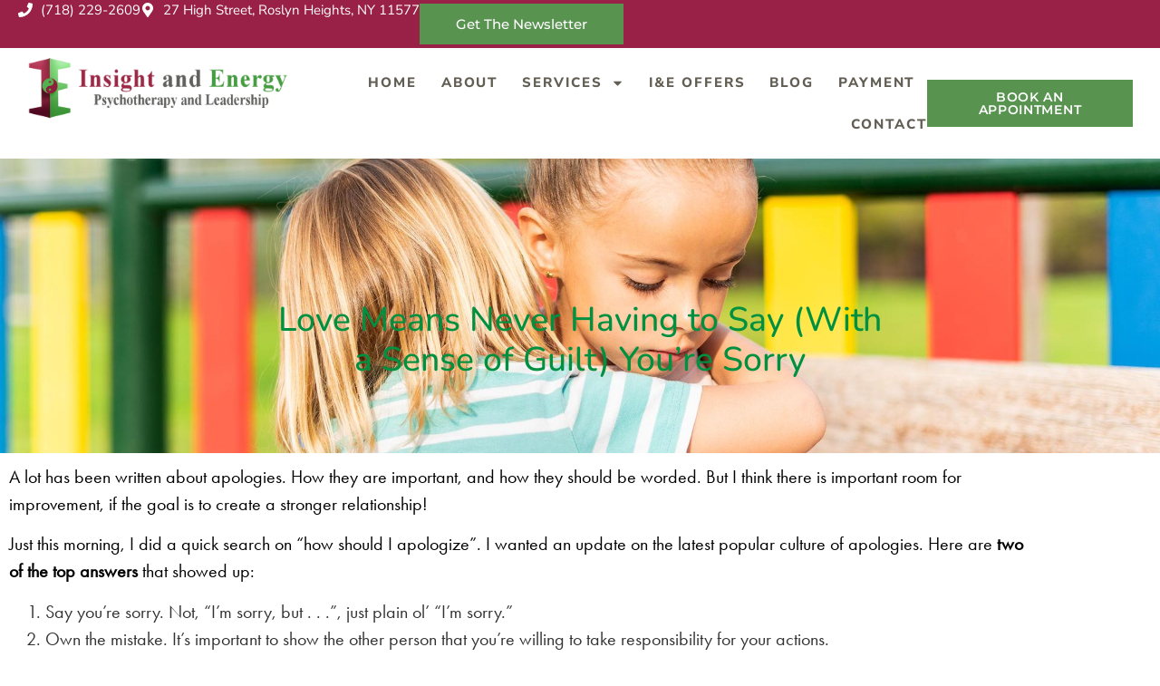

--- FILE ---
content_type: text/html; charset=UTF-8
request_url: https://www.insightandenergy.com/love-means-never-having-to-say-with-a-sense-of-guilt-youre-sorry/
body_size: 45779
content:
<!doctype html>
<html lang="en-US" prefix="og: https://ogp.me/ns#">
<head><meta charset="UTF-8"><script>if(navigator.userAgent.match(/MSIE|Internet Explorer/i)||navigator.userAgent.match(/Trident\/7\..*?rv:11/i)){var href=document.location.href;if(!href.match(/[?&]nowprocket/)){if(href.indexOf("?")==-1){if(href.indexOf("#")==-1){document.location.href=href+"?nowprocket=1"}else{document.location.href=href.replace("#","?nowprocket=1#")}}else{if(href.indexOf("#")==-1){document.location.href=href+"&nowprocket=1"}else{document.location.href=href.replace("#","&nowprocket=1#")}}}}</script><script>(()=>{class RocketLazyLoadScripts{constructor(){this.v="2.0.4",this.userEvents=["keydown","keyup","mousedown","mouseup","mousemove","mouseover","mouseout","touchmove","touchstart","touchend","touchcancel","wheel","click","dblclick","input"],this.attributeEvents=["onblur","onclick","oncontextmenu","ondblclick","onfocus","onmousedown","onmouseenter","onmouseleave","onmousemove","onmouseout","onmouseover","onmouseup","onmousewheel","onscroll","onsubmit"]}async t(){this.i(),this.o(),/iP(ad|hone)/.test(navigator.userAgent)&&this.h(),this.u(),this.l(this),this.m(),this.k(this),this.p(this),this._(),await Promise.all([this.R(),this.L()]),this.lastBreath=Date.now(),this.S(this),this.P(),this.D(),this.O(),this.M(),await this.C(this.delayedScripts.normal),await this.C(this.delayedScripts.defer),await this.C(this.delayedScripts.async),await this.T(),await this.F(),await this.j(),await this.A(),window.dispatchEvent(new Event("rocket-allScriptsLoaded")),this.everythingLoaded=!0,this.lastTouchEnd&&await new Promise(t=>setTimeout(t,500-Date.now()+this.lastTouchEnd)),this.I(),this.H(),this.U(),this.W()}i(){this.CSPIssue=sessionStorage.getItem("rocketCSPIssue"),document.addEventListener("securitypolicyviolation",t=>{this.CSPIssue||"script-src-elem"!==t.violatedDirective||"data"!==t.blockedURI||(this.CSPIssue=!0,sessionStorage.setItem("rocketCSPIssue",!0))},{isRocket:!0})}o(){window.addEventListener("pageshow",t=>{this.persisted=t.persisted,this.realWindowLoadedFired=!0},{isRocket:!0}),window.addEventListener("pagehide",()=>{this.onFirstUserAction=null},{isRocket:!0})}h(){let t;function e(e){t=e}window.addEventListener("touchstart",e,{isRocket:!0}),window.addEventListener("touchend",function i(o){o.changedTouches[0]&&t.changedTouches[0]&&Math.abs(o.changedTouches[0].pageX-t.changedTouches[0].pageX)<10&&Math.abs(o.changedTouches[0].pageY-t.changedTouches[0].pageY)<10&&o.timeStamp-t.timeStamp<200&&(window.removeEventListener("touchstart",e,{isRocket:!0}),window.removeEventListener("touchend",i,{isRocket:!0}),"INPUT"===o.target.tagName&&"text"===o.target.type||(o.target.dispatchEvent(new TouchEvent("touchend",{target:o.target,bubbles:!0})),o.target.dispatchEvent(new MouseEvent("mouseover",{target:o.target,bubbles:!0})),o.target.dispatchEvent(new PointerEvent("click",{target:o.target,bubbles:!0,cancelable:!0,detail:1,clientX:o.changedTouches[0].clientX,clientY:o.changedTouches[0].clientY})),event.preventDefault()))},{isRocket:!0})}q(t){this.userActionTriggered||("mousemove"!==t.type||this.firstMousemoveIgnored?"keyup"===t.type||"mouseover"===t.type||"mouseout"===t.type||(this.userActionTriggered=!0,this.onFirstUserAction&&this.onFirstUserAction()):this.firstMousemoveIgnored=!0),"click"===t.type&&t.preventDefault(),t.stopPropagation(),t.stopImmediatePropagation(),"touchstart"===this.lastEvent&&"touchend"===t.type&&(this.lastTouchEnd=Date.now()),"click"===t.type&&(this.lastTouchEnd=0),this.lastEvent=t.type,t.composedPath&&t.composedPath()[0].getRootNode()instanceof ShadowRoot&&(t.rocketTarget=t.composedPath()[0]),this.savedUserEvents.push(t)}u(){this.savedUserEvents=[],this.userEventHandler=this.q.bind(this),this.userEvents.forEach(t=>window.addEventListener(t,this.userEventHandler,{passive:!1,isRocket:!0})),document.addEventListener("visibilitychange",this.userEventHandler,{isRocket:!0})}U(){this.userEvents.forEach(t=>window.removeEventListener(t,this.userEventHandler,{passive:!1,isRocket:!0})),document.removeEventListener("visibilitychange",this.userEventHandler,{isRocket:!0}),this.savedUserEvents.forEach(t=>{(t.rocketTarget||t.target).dispatchEvent(new window[t.constructor.name](t.type,t))})}m(){const t="return false",e=Array.from(this.attributeEvents,t=>"data-rocket-"+t),i="["+this.attributeEvents.join("],[")+"]",o="[data-rocket-"+this.attributeEvents.join("],[data-rocket-")+"]",s=(e,i,o)=>{o&&o!==t&&(e.setAttribute("data-rocket-"+i,o),e["rocket"+i]=new Function("event",o),e.setAttribute(i,t))};new MutationObserver(t=>{for(const n of t)"attributes"===n.type&&(n.attributeName.startsWith("data-rocket-")||this.everythingLoaded?n.attributeName.startsWith("data-rocket-")&&this.everythingLoaded&&this.N(n.target,n.attributeName.substring(12)):s(n.target,n.attributeName,n.target.getAttribute(n.attributeName))),"childList"===n.type&&n.addedNodes.forEach(t=>{if(t.nodeType===Node.ELEMENT_NODE)if(this.everythingLoaded)for(const i of[t,...t.querySelectorAll(o)])for(const t of i.getAttributeNames())e.includes(t)&&this.N(i,t.substring(12));else for(const e of[t,...t.querySelectorAll(i)])for(const t of e.getAttributeNames())this.attributeEvents.includes(t)&&s(e,t,e.getAttribute(t))})}).observe(document,{subtree:!0,childList:!0,attributeFilter:[...this.attributeEvents,...e]})}I(){this.attributeEvents.forEach(t=>{document.querySelectorAll("[data-rocket-"+t+"]").forEach(e=>{this.N(e,t)})})}N(t,e){const i=t.getAttribute("data-rocket-"+e);i&&(t.setAttribute(e,i),t.removeAttribute("data-rocket-"+e))}k(t){Object.defineProperty(HTMLElement.prototype,"onclick",{get(){return this.rocketonclick||null},set(e){this.rocketonclick=e,this.setAttribute(t.everythingLoaded?"onclick":"data-rocket-onclick","this.rocketonclick(event)")}})}S(t){function e(e,i){let o=e[i];e[i]=null,Object.defineProperty(e,i,{get:()=>o,set(s){t.everythingLoaded?o=s:e["rocket"+i]=o=s}})}e(document,"onreadystatechange"),e(window,"onload"),e(window,"onpageshow");try{Object.defineProperty(document,"readyState",{get:()=>t.rocketReadyState,set(e){t.rocketReadyState=e},configurable:!0}),document.readyState="loading"}catch(t){console.log("WPRocket DJE readyState conflict, bypassing")}}l(t){this.originalAddEventListener=EventTarget.prototype.addEventListener,this.originalRemoveEventListener=EventTarget.prototype.removeEventListener,this.savedEventListeners=[],EventTarget.prototype.addEventListener=function(e,i,o){o&&o.isRocket||!t.B(e,this)&&!t.userEvents.includes(e)||t.B(e,this)&&!t.userActionTriggered||e.startsWith("rocket-")||t.everythingLoaded?t.originalAddEventListener.call(this,e,i,o):(t.savedEventListeners.push({target:this,remove:!1,type:e,func:i,options:o}),"mouseenter"!==e&&"mouseleave"!==e||t.originalAddEventListener.call(this,e,t.savedUserEvents.push,o))},EventTarget.prototype.removeEventListener=function(e,i,o){o&&o.isRocket||!t.B(e,this)&&!t.userEvents.includes(e)||t.B(e,this)&&!t.userActionTriggered||e.startsWith("rocket-")||t.everythingLoaded?t.originalRemoveEventListener.call(this,e,i,o):t.savedEventListeners.push({target:this,remove:!0,type:e,func:i,options:o})}}J(t,e){this.savedEventListeners=this.savedEventListeners.filter(i=>{let o=i.type,s=i.target||window;return e!==o||t!==s||(this.B(o,s)&&(i.type="rocket-"+o),this.$(i),!1)})}H(){EventTarget.prototype.addEventListener=this.originalAddEventListener,EventTarget.prototype.removeEventListener=this.originalRemoveEventListener,this.savedEventListeners.forEach(t=>this.$(t))}$(t){t.remove?this.originalRemoveEventListener.call(t.target,t.type,t.func,t.options):this.originalAddEventListener.call(t.target,t.type,t.func,t.options)}p(t){let e;function i(e){return t.everythingLoaded?e:e.split(" ").map(t=>"load"===t||t.startsWith("load.")?"rocket-jquery-load":t).join(" ")}function o(o){function s(e){const s=o.fn[e];o.fn[e]=o.fn.init.prototype[e]=function(){return this[0]===window&&t.userActionTriggered&&("string"==typeof arguments[0]||arguments[0]instanceof String?arguments[0]=i(arguments[0]):"object"==typeof arguments[0]&&Object.keys(arguments[0]).forEach(t=>{const e=arguments[0][t];delete arguments[0][t],arguments[0][i(t)]=e})),s.apply(this,arguments),this}}if(o&&o.fn&&!t.allJQueries.includes(o)){const e={DOMContentLoaded:[],"rocket-DOMContentLoaded":[]};for(const t in e)document.addEventListener(t,()=>{e[t].forEach(t=>t())},{isRocket:!0});o.fn.ready=o.fn.init.prototype.ready=function(i){function s(){parseInt(o.fn.jquery)>2?setTimeout(()=>i.bind(document)(o)):i.bind(document)(o)}return"function"==typeof i&&(t.realDomReadyFired?!t.userActionTriggered||t.fauxDomReadyFired?s():e["rocket-DOMContentLoaded"].push(s):e.DOMContentLoaded.push(s)),o([])},s("on"),s("one"),s("off"),t.allJQueries.push(o)}e=o}t.allJQueries=[],o(window.jQuery),Object.defineProperty(window,"jQuery",{get:()=>e,set(t){o(t)}})}P(){const t=new Map;document.write=document.writeln=function(e){const i=document.currentScript,o=document.createRange(),s=i.parentElement;let n=t.get(i);void 0===n&&(n=i.nextSibling,t.set(i,n));const c=document.createDocumentFragment();o.setStart(c,0),c.appendChild(o.createContextualFragment(e)),s.insertBefore(c,n)}}async R(){return new Promise(t=>{this.userActionTriggered?t():this.onFirstUserAction=t})}async L(){return new Promise(t=>{document.addEventListener("DOMContentLoaded",()=>{this.realDomReadyFired=!0,t()},{isRocket:!0})})}async j(){return this.realWindowLoadedFired?Promise.resolve():new Promise(t=>{window.addEventListener("load",t,{isRocket:!0})})}M(){this.pendingScripts=[];this.scriptsMutationObserver=new MutationObserver(t=>{for(const e of t)e.addedNodes.forEach(t=>{"SCRIPT"!==t.tagName||t.noModule||t.isWPRocket||this.pendingScripts.push({script:t,promise:new Promise(e=>{const i=()=>{const i=this.pendingScripts.findIndex(e=>e.script===t);i>=0&&this.pendingScripts.splice(i,1),e()};t.addEventListener("load",i,{isRocket:!0}),t.addEventListener("error",i,{isRocket:!0}),setTimeout(i,1e3)})})})}),this.scriptsMutationObserver.observe(document,{childList:!0,subtree:!0})}async F(){await this.X(),this.pendingScripts.length?(await this.pendingScripts[0].promise,await this.F()):this.scriptsMutationObserver.disconnect()}D(){this.delayedScripts={normal:[],async:[],defer:[]},document.querySelectorAll("script[type$=rocketlazyloadscript]").forEach(t=>{t.hasAttribute("data-rocket-src")?t.hasAttribute("async")&&!1!==t.async?this.delayedScripts.async.push(t):t.hasAttribute("defer")&&!1!==t.defer||"module"===t.getAttribute("data-rocket-type")?this.delayedScripts.defer.push(t):this.delayedScripts.normal.push(t):this.delayedScripts.normal.push(t)})}async _(){await this.L();let t=[];document.querySelectorAll("script[type$=rocketlazyloadscript][data-rocket-src]").forEach(e=>{let i=e.getAttribute("data-rocket-src");if(i&&!i.startsWith("data:")){i.startsWith("//")&&(i=location.protocol+i);try{const o=new URL(i).origin;o!==location.origin&&t.push({src:o,crossOrigin:e.crossOrigin||"module"===e.getAttribute("data-rocket-type")})}catch(t){}}}),t=[...new Map(t.map(t=>[JSON.stringify(t),t])).values()],this.Y(t,"preconnect")}async G(t){if(await this.K(),!0!==t.noModule||!("noModule"in HTMLScriptElement.prototype))return new Promise(e=>{let i;function o(){(i||t).setAttribute("data-rocket-status","executed"),e()}try{if(navigator.userAgent.includes("Firefox/")||""===navigator.vendor||this.CSPIssue)i=document.createElement("script"),[...t.attributes].forEach(t=>{let e=t.nodeName;"type"!==e&&("data-rocket-type"===e&&(e="type"),"data-rocket-src"===e&&(e="src"),i.setAttribute(e,t.nodeValue))}),t.text&&(i.text=t.text),t.nonce&&(i.nonce=t.nonce),i.hasAttribute("src")?(i.addEventListener("load",o,{isRocket:!0}),i.addEventListener("error",()=>{i.setAttribute("data-rocket-status","failed-network"),e()},{isRocket:!0}),setTimeout(()=>{i.isConnected||e()},1)):(i.text=t.text,o()),i.isWPRocket=!0,t.parentNode.replaceChild(i,t);else{const i=t.getAttribute("data-rocket-type"),s=t.getAttribute("data-rocket-src");i?(t.type=i,t.removeAttribute("data-rocket-type")):t.removeAttribute("type"),t.addEventListener("load",o,{isRocket:!0}),t.addEventListener("error",i=>{this.CSPIssue&&i.target.src.startsWith("data:")?(console.log("WPRocket: CSP fallback activated"),t.removeAttribute("src"),this.G(t).then(e)):(t.setAttribute("data-rocket-status","failed-network"),e())},{isRocket:!0}),s?(t.fetchPriority="high",t.removeAttribute("data-rocket-src"),t.src=s):t.src="data:text/javascript;base64,"+window.btoa(unescape(encodeURIComponent(t.text)))}}catch(i){t.setAttribute("data-rocket-status","failed-transform"),e()}});t.setAttribute("data-rocket-status","skipped")}async C(t){const e=t.shift();return e?(e.isConnected&&await this.G(e),this.C(t)):Promise.resolve()}O(){this.Y([...this.delayedScripts.normal,...this.delayedScripts.defer,...this.delayedScripts.async],"preload")}Y(t,e){this.trash=this.trash||[];let i=!0;var o=document.createDocumentFragment();t.forEach(t=>{const s=t.getAttribute&&t.getAttribute("data-rocket-src")||t.src;if(s&&!s.startsWith("data:")){const n=document.createElement("link");n.href=s,n.rel=e,"preconnect"!==e&&(n.as="script",n.fetchPriority=i?"high":"low"),t.getAttribute&&"module"===t.getAttribute("data-rocket-type")&&(n.crossOrigin=!0),t.crossOrigin&&(n.crossOrigin=t.crossOrigin),t.integrity&&(n.integrity=t.integrity),t.nonce&&(n.nonce=t.nonce),o.appendChild(n),this.trash.push(n),i=!1}}),document.head.appendChild(o)}W(){this.trash.forEach(t=>t.remove())}async T(){try{document.readyState="interactive"}catch(t){}this.fauxDomReadyFired=!0;try{await this.K(),this.J(document,"readystatechange"),document.dispatchEvent(new Event("rocket-readystatechange")),await this.K(),document.rocketonreadystatechange&&document.rocketonreadystatechange(),await this.K(),this.J(document,"DOMContentLoaded"),document.dispatchEvent(new Event("rocket-DOMContentLoaded")),await this.K(),this.J(window,"DOMContentLoaded"),window.dispatchEvent(new Event("rocket-DOMContentLoaded"))}catch(t){console.error(t)}}async A(){try{document.readyState="complete"}catch(t){}try{await this.K(),this.J(document,"readystatechange"),document.dispatchEvent(new Event("rocket-readystatechange")),await this.K(),document.rocketonreadystatechange&&document.rocketonreadystatechange(),await this.K(),this.J(window,"load"),window.dispatchEvent(new Event("rocket-load")),await this.K(),window.rocketonload&&window.rocketonload(),await this.K(),this.allJQueries.forEach(t=>t(window).trigger("rocket-jquery-load")),await this.K(),this.J(window,"pageshow");const t=new Event("rocket-pageshow");t.persisted=this.persisted,window.dispatchEvent(t),await this.K(),window.rocketonpageshow&&window.rocketonpageshow({persisted:this.persisted})}catch(t){console.error(t)}}async K(){Date.now()-this.lastBreath>45&&(await this.X(),this.lastBreath=Date.now())}async X(){return document.hidden?new Promise(t=>setTimeout(t)):new Promise(t=>requestAnimationFrame(t))}B(t,e){return e===document&&"readystatechange"===t||(e===document&&"DOMContentLoaded"===t||(e===window&&"DOMContentLoaded"===t||(e===window&&"load"===t||e===window&&"pageshow"===t)))}static run(){(new RocketLazyLoadScripts).t()}}RocketLazyLoadScripts.run()})();</script>
	
	<meta name="viewport" content="width=device-width, initial-scale=1">
	<link rel="profile" href="https://gmpg.org/xfn/11">
	
<!-- Search Engine Optimization by Rank Math - https://rankmath.com/ -->
<title>Love Means Never Having To Say (With A Sense Of Guilt) You&#039;re Sorry - Insight And Energy: Psychotherapy And Leadership</title>
<link data-rocket-prefetch href="https://www.googletagmanager.com" rel="dns-prefetch">
<link data-rocket-prefetch href="https://use.typekit.net" rel="dns-prefetch">
<link data-rocket-prefetch href="https://checkout.stripe.com" rel="dns-prefetch">
<link data-rocket-prefetch href="https://maps.google.com" rel="dns-prefetch">
<link data-rocket-prefetch href="https://js.stripe.com" rel="dns-prefetch">
<link crossorigin data-rocket-preload as="font" href="https://www.insightandenergy.com/wp-content/uploads/elementor/google-fonts/fonts/nunitosans-426536c5.woff2" rel="preload">
<link crossorigin data-rocket-preload as="font" href="https://www.insightandenergy.com/wp-content/uploads/elementor/google-fonts/fonts/montserrat-49e242af.woff2" rel="preload">
<link crossorigin data-rocket-preload as="font" href="https://www.insightandenergy.com/wp-content/uploads/elementor/google-fonts/fonts/nunito-ff573f56.woff2" rel="preload">
<style id="wpr-usedcss">@font-face{font-family:futura-pt;src:url("https://use.typekit.net/af/3593c9/000000000000000077586b59/30/l?primer=7cdcb44be4a7db8877ffa5c0007b8dd865b3bbc383831fe2ea177f62257a9191&fvd=n4&v=3") format("woff2"),url("https://use.typekit.net/af/3593c9/000000000000000077586b59/30/d?primer=7cdcb44be4a7db8877ffa5c0007b8dd865b3bbc383831fe2ea177f62257a9191&fvd=n4&v=3") format("woff"),url("https://use.typekit.net/af/3593c9/000000000000000077586b59/30/a?primer=7cdcb44be4a7db8877ffa5c0007b8dd865b3bbc383831fe2ea177f62257a9191&fvd=n4&v=3") format("opentype");font-display:swap;font-style:normal;font-weight:400;font-stretch:normal}img:is([sizes=auto i],[sizes^="auto," i]){contain-intrinsic-size:3000px 1500px}img.emoji{display:inline!important;border:none!important;box-shadow:none!important;height:1em!important;width:1em!important;margin:0 .07em!important;vertical-align:-.1em!important;background:0 0!important;padding:0!important}:root{--wp--preset--aspect-ratio--square:1;--wp--preset--aspect-ratio--4-3:4/3;--wp--preset--aspect-ratio--3-4:3/4;--wp--preset--aspect-ratio--3-2:3/2;--wp--preset--aspect-ratio--2-3:2/3;--wp--preset--aspect-ratio--16-9:16/9;--wp--preset--aspect-ratio--9-16:9/16;--wp--preset--color--black:#000000;--wp--preset--color--cyan-bluish-gray:#abb8c3;--wp--preset--color--white:#ffffff;--wp--preset--color--pale-pink:#f78da7;--wp--preset--color--vivid-red:#cf2e2e;--wp--preset--color--luminous-vivid-orange:#ff6900;--wp--preset--color--luminous-vivid-amber:#fcb900;--wp--preset--color--light-green-cyan:#7bdcb5;--wp--preset--color--vivid-green-cyan:#00d084;--wp--preset--color--pale-cyan-blue:#8ed1fc;--wp--preset--color--vivid-cyan-blue:#0693e3;--wp--preset--color--vivid-purple:#9b51e0;--wp--preset--gradient--vivid-cyan-blue-to-vivid-purple:linear-gradient(135deg,rgb(6, 147, 227) 0%,rgb(155, 81, 224) 100%);--wp--preset--gradient--light-green-cyan-to-vivid-green-cyan:linear-gradient(135deg,rgb(122, 220, 180) 0%,rgb(0, 208, 130) 100%);--wp--preset--gradient--luminous-vivid-amber-to-luminous-vivid-orange:linear-gradient(135deg,rgb(252, 185, 0) 0%,rgb(255, 105, 0) 100%);--wp--preset--gradient--luminous-vivid-orange-to-vivid-red:linear-gradient(135deg,rgb(255, 105, 0) 0%,rgb(207, 46, 46) 100%);--wp--preset--gradient--very-light-gray-to-cyan-bluish-gray:linear-gradient(135deg,rgb(238, 238, 238) 0%,rgb(169, 184, 195) 100%);--wp--preset--gradient--cool-to-warm-spectrum:linear-gradient(135deg,rgb(74, 234, 220) 0%,rgb(151, 120, 209) 20%,rgb(207, 42, 186) 40%,rgb(238, 44, 130) 60%,rgb(251, 105, 98) 80%,rgb(254, 248, 76) 100%);--wp--preset--gradient--blush-light-purple:linear-gradient(135deg,rgb(255, 206, 236) 0%,rgb(152, 150, 240) 100%);--wp--preset--gradient--blush-bordeaux:linear-gradient(135deg,rgb(254, 205, 165) 0%,rgb(254, 45, 45) 50%,rgb(107, 0, 62) 100%);--wp--preset--gradient--luminous-dusk:linear-gradient(135deg,rgb(255, 203, 112) 0%,rgb(199, 81, 192) 50%,rgb(65, 88, 208) 100%);--wp--preset--gradient--pale-ocean:linear-gradient(135deg,rgb(255, 245, 203) 0%,rgb(182, 227, 212) 50%,rgb(51, 167, 181) 100%);--wp--preset--gradient--electric-grass:linear-gradient(135deg,rgb(202, 248, 128) 0%,rgb(113, 206, 126) 100%);--wp--preset--gradient--midnight:linear-gradient(135deg,rgb(2, 3, 129) 0%,rgb(40, 116, 252) 100%);--wp--preset--font-size--small:13px;--wp--preset--font-size--medium:20px;--wp--preset--font-size--large:36px;--wp--preset--font-size--x-large:42px;--wp--preset--spacing--20:0.44rem;--wp--preset--spacing--30:0.67rem;--wp--preset--spacing--40:1rem;--wp--preset--spacing--50:1.5rem;--wp--preset--spacing--60:2.25rem;--wp--preset--spacing--70:3.38rem;--wp--preset--spacing--80:5.06rem;--wp--preset--shadow--natural:6px 6px 9px rgba(0, 0, 0, .2);--wp--preset--shadow--deep:12px 12px 50px rgba(0, 0, 0, .4);--wp--preset--shadow--sharp:6px 6px 0px rgba(0, 0, 0, .2);--wp--preset--shadow--outlined:6px 6px 0px -3px rgb(255, 255, 255),6px 6px rgb(0, 0, 0);--wp--preset--shadow--crisp:6px 6px 0px rgb(0, 0, 0)}:root{--wp--style--global--content-size:800px;--wp--style--global--wide-size:1200px}:where(body){margin:0}:where(.wp-site-blocks)>*{margin-block-start:24px;margin-block-end:0}:where(.wp-site-blocks)>:first-child{margin-block-start:0}:where(.wp-site-blocks)>:last-child{margin-block-end:0}:root{--wp--style--block-gap:24px}:root :where(.is-layout-flow)>:first-child{margin-block-start:0}:root :where(.is-layout-flow)>:last-child{margin-block-end:0}:root :where(.is-layout-flow)>*{margin-block-start:24px;margin-block-end:0}:root :where(.is-layout-constrained)>:first-child{margin-block-start:0}:root :where(.is-layout-constrained)>:last-child{margin-block-end:0}:root :where(.is-layout-constrained)>*{margin-block-start:24px;margin-block-end:0}:root :where(.is-layout-flex){gap:24px}:root :where(.is-layout-grid){gap:24px}body{padding-top:0;padding-right:0;padding-bottom:0;padding-left:0}a:where(:not(.wp-element-button)){text-decoration:underline}:root :where(.wp-element-button,.wp-block-button__link){background-color:#32373c;border-width:0;color:#fff;font-family:inherit;font-size:inherit;font-style:inherit;font-weight:inherit;letter-spacing:inherit;line-height:inherit;padding-top:calc(.667em + 2px);padding-right:calc(1.333em + 2px);padding-bottom:calc(.667em + 2px);padding-left:calc(1.333em + 2px);text-decoration:none;text-transform:inherit}:root :where(.wp-block-pullquote){font-size:1.5em;line-height:1.6}.screen-reader-text{clip:rect(1px,1px,1px,1px);height:1px;overflow:hidden;position:absolute!important;width:1px}.simpay-checkout-form--requires_payment_method>:not(.simpay-form-control):not(.simpay-amounts-container):not(.simpay-card-container):not(.simpay-checkout-btn-container):not(.simpay-payment-btn-container):not(.simpay-link-authentication-container):not(.simpay-address-container-upe):not(.simpay-test-mode-badge-container):not(.simpay-errors){position:relative;opacity:.65}.simpay-checkout-form--requires_payment_method>:not(.simpay-form-control):not(.simpay-amounts-container):not(.simpay-card-container):not(.simpay-checkout-btn-container):not(.simpay-payment-btn-container):not(.simpay-link-authentication-container):not(.simpay-address-container-upe):not(.simpay-test-mode-badge-container):not(.simpay-errors)::after{content:"";position:absolute;left:0;width:100%;height:100%;top:0}.simpay-checkout-form--loading::after{content:"";position:absolute;left:0;width:100%;height:100%;top:0}.simpay-payment-btn em.simpay-total-amount-value{font-style:normal}.simpay-total-amount-value{font-style:normal}.simpay-custom-amount-container .simpay-currency-symbol{padding:10px}html{line-height:1.15;-webkit-text-size-adjust:100%}*,:after,:before{box-sizing:border-box}body{background-color:#fff;color:#333;font-family:-apple-system,BlinkMacSystemFont,'Segoe UI',Roboto,'Helvetica Neue',Arial,'Noto Sans',sans-serif,'Apple Color Emoji','Segoe UI Emoji','Segoe UI Symbol','Noto Color Emoji';font-size:1rem;font-weight:400;line-height:1.5;margin:0;-webkit-font-smoothing:antialiased;-moz-osx-font-smoothing:grayscale}h3,h6{color:inherit;font-family:inherit;font-weight:500;line-height:1.2;margin-block-end:1rem;margin-block-start:.5rem}h3{font-size:1.75rem}h6{font-size:1rem}p{margin-block-end:.9rem;margin-block-start:0}hr{box-sizing:content-box;height:0;overflow:visible}pre{font-family:monospace,monospace;font-size:1em;white-space:pre-wrap}a{background-color:transparent;color:#c36;text-decoration:none}a:active,a:hover{color:#336}a:not([href]):not([tabindex]),a:not([href]):not([tabindex]):focus,a:not([href]):not([tabindex]):hover{color:inherit;text-decoration:none}a:not([href]):not([tabindex]):focus{outline:0}b,strong{font-weight:bolder}code,kbd,samp{font-family:monospace,monospace;font-size:1em}sub{font-size:75%;line-height:0;position:relative;vertical-align:baseline}sub{bottom:-.25em}img{border-style:none;height:auto;max-width:100%}details{display:block}[hidden],template{display:none}@media print{*,:after,:before{background:0 0!important;box-shadow:none!important;color:#000!important;text-shadow:none!important}a,a:visited{text-decoration:underline}a[href]:after{content:" (" attr(href) ")"}a[href^="#"]:after,a[href^="javascript:"]:after{content:""}pre{white-space:pre-wrap!important}pre{-moz-column-break-inside:avoid;border:1px solid #ccc;break-inside:avoid}img,tr{-moz-column-break-inside:avoid;break-inside:avoid}h3,p{orphans:3;widows:3}h3{-moz-column-break-after:avoid;break-after:avoid}}label{display:inline-block;line-height:1;vertical-align:middle}button,input,optgroup,select,textarea{font-family:inherit;font-size:1rem;line-height:1.5;margin:0}input[type=date],input[type=email],input[type=number],input[type=password],input[type=search],input[type=text],input[type=url],select,textarea{border:1px solid #666;border-radius:3px;padding:.5rem 1rem;transition:all .3s;width:100%}input[type=date]:focus,input[type=email]:focus,input[type=number]:focus,input[type=password]:focus,input[type=search]:focus,input[type=text]:focus,input[type=url]:focus,select:focus,textarea:focus{border-color:#333}button,input{overflow:visible}button,select{text-transform:none}[type=button],[type=reset],[type=submit],button{-webkit-appearance:button;width:auto}[type=button],[type=submit],button{background-color:transparent;border:1px solid #c36;border-radius:3px;color:#c36;display:inline-block;font-size:1rem;font-weight:400;padding:.5rem 1rem;text-align:center;transition:all .3s;-webkit-user-select:none;-moz-user-select:none;user-select:none;white-space:nowrap}[type=button]:focus:not(:focus-visible),[type=submit]:focus:not(:focus-visible),button:focus:not(:focus-visible){outline:0}[type=button]:focus,[type=button]:hover,[type=submit]:focus,[type=submit]:hover,button:focus,button:hover{background-color:#c36;color:#fff;text-decoration:none}[type=button]:not(:disabled),[type=submit]:not(:disabled),button:not(:disabled){cursor:pointer}fieldset{padding:.35em .75em .625em}legend{box-sizing:border-box;color:inherit;display:table;max-width:100%;padding:0;white-space:normal}progress{vertical-align:baseline}textarea{overflow:auto;resize:vertical}[type=checkbox],[type=radio]{box-sizing:border-box;padding:0}[type=number]::-webkit-inner-spin-button,[type=number]::-webkit-outer-spin-button{height:auto}[type=search]{-webkit-appearance:textfield;outline-offset:-2px}[type=search]::-webkit-search-decoration{-webkit-appearance:none}::-webkit-file-upload-button{-webkit-appearance:button;font:inherit}select{display:block}table{background-color:transparent;border-collapse:collapse;border-spacing:0;font-size:.9em;margin-block-end:15px;width:100%}table th{border:1px solid hsla(0,0%,50%,.502);line-height:1.5;padding:15px;vertical-align:top}table th{font-weight:700}table tbody>tr:nth-child(odd)>th{background-color:hsla(0,0%,50%,.071)}table tbody tr:hover>th{background-color:hsla(0,0%,50%,.102)}table tbody+tbody{border-block-start:2px solid hsla(0,0%,50%,.502)}dl,dt,li,ol,ul{background:0 0;border:0;font-size:100%;margin-block-end:0;margin-block-start:0;outline:0;vertical-align:baseline}.sticky{display:block;position:relative}.hide{display:none!important}.screen-reader-text{clip:rect(1px,1px,1px,1px);height:1px;overflow:hidden;position:absolute!important;width:1px;word-wrap:normal!important}.screen-reader-text:focus{background-color:#eee;clip:auto!important;clip-path:none;color:#333;display:block;font-size:1rem;height:auto;left:5px;line-height:normal;padding:12px 24px;text-decoration:none;top:5px;width:auto;z-index:100000}.site-header:not(.dynamic-header){margin-inline-end:auto;margin-inline-start:auto;width:100%}@media(max-width:575px){.site-header:not(.dynamic-header){padding-inline-end:10px;padding-inline-start:10px}}@media(min-width:576px){.site-header:not(.dynamic-header){max-width:500px}}@media(min-width:768px){.site-header:not(.dynamic-header){max-width:600px}}@media(min-width:992px){.site-header:not(.dynamic-header){max-width:800px}}@media(min-width:1200px){.site-header:not(.dynamic-header){max-width:1140px}}.site-header+.elementor{min-height:calc(100vh - 320px)}.site-header{display:flex;flex-wrap:wrap;justify-content:space-between;padding-block-end:1rem;padding-block-start:1rem;position:relative}.site-navigation-toggle-holder{align-items:center;display:flex;padding:8px 15px}.site-navigation-toggle-holder .site-navigation-toggle{align-items:center;background-color:rgba(0,0,0,.05);border:0 solid;border-radius:3px;color:#494c4f;cursor:pointer;display:flex;justify-content:center;padding:.5rem}.site-navigation-dropdown{bottom:0;left:0;margin-block-start:10px;position:absolute;transform-origin:top;transition:max-height .3s,transform .3s;width:100%;z-index:10000}.site-navigation-toggle-holder:not(.elementor-active)+.site-navigation-dropdown{max-height:0;transform:scaleY(0)}.site-navigation-toggle-holder.elementor-active+.site-navigation-dropdown{max-height:100vh;transform:scaleY(1)}.site-navigation-dropdown ul{padding:0}.site-navigation-dropdown ul.menu{background:#fff;margin:0;padding:0;position:absolute;width:100%}.site-navigation-dropdown ul.menu li{display:block;position:relative;width:100%}.site-navigation-dropdown ul.menu li a{background:#fff;box-shadow:inset 0 -1px 0 rgba(0,0,0,.102);color:#55595c;display:block;padding:20px}.site-navigation-dropdown ul.menu>li li{max-height:0;transform:scaleY(0);transform-origin:top;transition:max-height .3s,transform .3s}.site-navigation-dropdown ul.menu li.elementor-active>ul>li{max-height:100vh;transform:scaleY(1)}:root{--direction-multiplier:1}body.rtl{--direction-multiplier:-1}.elementor-screen-only,.screen-reader-text,.screen-reader-text span{height:1px;margin:-1px;overflow:hidden;padding:0;position:absolute;top:-10000em;width:1px;clip:rect(0,0,0,0);border:0}.elementor *,.elementor :after,.elementor :before{box-sizing:border-box}.elementor a{box-shadow:none;text-decoration:none}.elementor hr{background-color:transparent;margin:0}.elementor img{border:none;border-radius:0;box-shadow:none;height:auto;max-width:100%}.elementor embed,.elementor iframe,.elementor object,.elementor video{border:none;line-height:1;margin:0;max-width:100%;width:100%}.elementor-widget-wrap .elementor-element.elementor-widget__width-auto,.elementor-widget-wrap .elementor-element.elementor-widget__width-initial{max-width:100%}.elementor-element{--flex-direction:initial;--flex-wrap:initial;--justify-content:initial;--align-items:initial;--align-content:initial;--gap:initial;--flex-basis:initial;--flex-grow:initial;--flex-shrink:initial;--order:initial;--align-self:initial;align-self:var(--align-self);flex-basis:var(--flex-basis);flex-grow:var(--flex-grow);flex-shrink:var(--flex-shrink);order:var(--order)}.elementor-element:where(.e-con-full,.elementor-widget){align-content:var(--align-content);align-items:var(--align-items);flex-direction:var(--flex-direction);flex-wrap:var(--flex-wrap);gap:var(--row-gap) var(--column-gap);justify-content:var(--justify-content)}.elementor-invisible{visibility:hidden}.elementor-align-right{text-align:right}.elementor-align-right .elementor-button{width:auto}@media (max-width:767px){.elementor-mobile-align-center{text-align:center}.elementor-mobile-align-center .elementor-button{width:auto}.elementor-column{width:100%}}:root{--page-title-display:block}.elementor-section{position:relative}.elementor-section .elementor-container{display:flex;margin-inline:auto;position:relative}@media (max-width:1024px){.elementor-section .elementor-container{flex-wrap:wrap}}.elementor-section.elementor-section-items-middle>.elementor-container{align-items:center}.elementor-widget-wrap{align-content:flex-start;flex-wrap:wrap;position:relative;width:100%}.elementor:not(.elementor-bc-flex-widget) .elementor-widget-wrap{display:flex}.elementor-widget-wrap>.elementor-element{width:100%}.elementor-widget-wrap.e-swiper-container{width:calc(100% - (var(--e-column-margin-left,0px) + var(--e-column-margin-right,0px)))}.elementor-widget{position:relative}.elementor-widget:not(:last-child){margin-block-end:var(--kit-widget-spacing,20px)}.elementor-widget:not(:last-child).elementor-widget__width-auto,.elementor-widget:not(:last-child).elementor-widget__width-initial{margin-block-end:0}.elementor-column{display:flex;min-height:1px;position:relative}.elementor-column-gap-default>.elementor-column>.elementor-element-populated{padding:10px}.elementor-column-gap-wider>.elementor-column>.elementor-element-populated{padding:30px}@media (min-width:768px){.elementor-column.elementor-col-100{width:100%}}.elementor-grid{display:grid;grid-column-gap:var(--grid-column-gap);grid-row-gap:var(--grid-row-gap)}.elementor-grid .elementor-grid-item{min-width:0}.elementor-grid-0 .elementor-grid{display:inline-block;margin-block-end:calc(-1 * var(--grid-row-gap));width:100%;word-spacing:var(--grid-column-gap)}.elementor-grid-0 .elementor-grid .elementor-grid-item{display:inline-block;margin-block-end:var(--grid-row-gap);word-break:break-word}@media (min-width:1025px){#elementor-device-mode:after{content:"desktop"}}@media (min-width:-1){#elementor-device-mode:after{content:"widescreen"}.elementor-widget:not(.elementor-widescreen-align-end) .elementor-icon-list-item:after{inset-inline-start:0}.elementor-widget:not(.elementor-widescreen-align-start) .elementor-icon-list-item:after{inset-inline-end:0}}@media (max-width:-1){#elementor-device-mode:after{content:"laptop";content:"tablet_extra"}}@media (max-width:1024px){#elementor-device-mode:after{content:"tablet"}.elementor-widget:not(.elementor-tablet-align-end) .elementor-icon-list-item:after{inset-inline-start:0}.elementor-widget:not(.elementor-tablet-align-start) .elementor-icon-list-item:after{inset-inline-end:0}}@media (max-width:-1){#elementor-device-mode:after{content:"mobile_extra"}.elementor-widget:not(.elementor-laptop-align-end) .elementor-icon-list-item:after{inset-inline-start:0}.elementor-widget:not(.elementor-laptop-align-start) .elementor-icon-list-item:after{inset-inline-end:0}.elementor-widget:not(.elementor-tablet_extra-align-end) .elementor-icon-list-item:after{inset-inline-start:0}.elementor-widget:not(.elementor-tablet_extra-align-start) .elementor-icon-list-item:after{inset-inline-end:0}}@media (prefers-reduced-motion:no-preference){html{scroll-behavior:smooth}}.e-con{--border-radius:0;--border-top-width:0px;--border-right-width:0px;--border-bottom-width:0px;--border-left-width:0px;--border-style:initial;--border-color:initial;--container-widget-width:100%;--container-widget-height:initial;--container-widget-flex-grow:0;--container-widget-align-self:initial;--content-width:min(100%,var(--container-max-width,1140px));--width:100%;--min-height:initial;--height:auto;--text-align:initial;--margin-top:0px;--margin-right:0px;--margin-bottom:0px;--margin-left:0px;--padding-top:var(--container-default-padding-top,10px);--padding-right:var(--container-default-padding-right,10px);--padding-bottom:var(--container-default-padding-bottom,10px);--padding-left:var(--container-default-padding-left,10px);--position:relative;--z-index:revert;--overflow:visible;--gap:var(--widgets-spacing,20px);--row-gap:var(--widgets-spacing-row,20px);--column-gap:var(--widgets-spacing-column,20px);--overlay-mix-blend-mode:initial;--overlay-opacity:1;--overlay-transition:0.3s;--e-con-grid-template-columns:repeat(3,1fr);--e-con-grid-template-rows:repeat(2,1fr);border-radius:var(--border-radius);height:var(--height);min-height:var(--min-height);min-width:0;overflow:var(--overflow);position:var(--position);width:var(--width);z-index:var(--z-index);--flex-wrap-mobile:wrap}.e-con:where(:not(.e-div-block-base)){transition:background var(--background-transition,.3s),border var(--border-transition,.3s),box-shadow var(--border-transition,.3s),transform var(--e-con-transform-transition-duration,.4s)}.e-con{--margin-block-start:var(--margin-top);--margin-block-end:var(--margin-bottom);--margin-inline-start:var(--margin-left);--margin-inline-end:var(--margin-right);--padding-inline-start:var(--padding-left);--padding-inline-end:var(--padding-right);--padding-block-start:var(--padding-top);--padding-block-end:var(--padding-bottom);--border-block-start-width:var(--border-top-width);--border-block-end-width:var(--border-bottom-width);--border-inline-start-width:var(--border-left-width);--border-inline-end-width:var(--border-right-width)}body.rtl .e-con{--padding-inline-start:var(--padding-right);--padding-inline-end:var(--padding-left);--margin-inline-start:var(--margin-right);--margin-inline-end:var(--margin-left);--border-inline-start-width:var(--border-right-width);--border-inline-end-width:var(--border-left-width)}.e-con{margin-block-end:var(--margin-block-end);margin-block-start:var(--margin-block-start);margin-inline-end:var(--margin-inline-end);margin-inline-start:var(--margin-inline-start);padding-inline-end:var(--padding-inline-end);padding-inline-start:var(--padding-inline-start)}.e-con.e-flex{--flex-direction:column;--flex-basis:auto;--flex-grow:0;--flex-shrink:1;flex:var(--flex-grow) var(--flex-shrink) var(--flex-basis)}.e-con-full,.e-con>.e-con-inner{padding-block-end:var(--padding-block-end);padding-block-start:var(--padding-block-start);text-align:var(--text-align)}.e-con-full.e-flex,.e-con.e-flex>.e-con-inner{flex-direction:var(--flex-direction)}.e-con,.e-con>.e-con-inner{display:var(--display)}.e-con-boxed.e-flex{align-content:normal;align-items:normal;flex-direction:column;flex-wrap:nowrap;justify-content:normal}.e-con-boxed{gap:initial;text-align:initial}.e-con.e-flex>.e-con-inner{align-content:var(--align-content);align-items:var(--align-items);align-self:auto;flex-basis:auto;flex-grow:1;flex-shrink:1;flex-wrap:var(--flex-wrap);justify-content:var(--justify-content)}.e-con>.e-con-inner{gap:var(--row-gap) var(--column-gap);height:100%;margin:0 auto;max-width:var(--content-width);padding-inline-end:0;padding-inline-start:0;width:100%}:is(.elementor-section-wrap,[data-elementor-id])>.e-con{--margin-left:auto;--margin-right:auto;max-width:min(100%,var(--width))}.e-con .elementor-widget.elementor-widget{margin-block-end:0}.e-con:before,.e-con>.elementor-motion-effects-container>.elementor-motion-effects-layer:before{border-block-end-width:var(--border-block-end-width);border-block-start-width:var(--border-block-start-width);border-color:var(--border-color);border-inline-end-width:var(--border-inline-end-width);border-inline-start-width:var(--border-inline-start-width);border-radius:var(--border-radius);border-style:var(--border-style);content:var(--background-overlay);display:block;height:max(100% + var(--border-top-width) + var(--border-bottom-width),100%);left:calc(0px - var(--border-left-width));mix-blend-mode:var(--overlay-mix-blend-mode);opacity:var(--overlay-opacity);position:absolute;top:calc(0px - var(--border-top-width));transition:var(--overlay-transition,.3s);width:max(100% + var(--border-left-width) + var(--border-right-width),100%)}.e-con:before{transition:background var(--overlay-transition,.3s),border-radius var(--border-transition,.3s),opacity var(--overlay-transition,.3s)}.e-con .elementor-widget{min-width:0}.e-con .elementor-widget-google_maps,.e-con .elementor-widget.e-widget-swiper{width:100%}.e-con>.e-con-inner>.elementor-widget>.elementor-widget-container,.e-con>.elementor-widget>.elementor-widget-container{height:100%}.e-con.e-con>.e-con-inner>.elementor-widget,.elementor.elementor .e-con>.elementor-widget{max-width:100%}.e-con .elementor-widget:not(:last-child){--kit-widget-spacing:0px}@media (max-width:767px){#elementor-device-mode:after{content:"mobile"}.e-con.e-flex{--width:100%;--flex-wrap:var(--flex-wrap-mobile)}.elementor .elementor-hidden-mobile{display:none}}.elementor-element:where(:not(.e-con)):where(:not(.e-div-block-base)) .elementor-widget-container,.elementor-element:where(:not(.e-con)):where(:not(.e-div-block-base)):not(:has(.elementor-widget-container)){transition:background .3s,border .3s,border-radius .3s,box-shadow .3s,transform var(--e-transform-transition-duration,.4s)}.elementor-heading-title{line-height:1;margin:0;padding:0}.elementor-button{background-color:#69727d;border-radius:3px;color:#fff;display:inline-block;fill:#fff;font-size:15px;line-height:1;padding:12px 24px;text-align:center;transition:all .3s}.elementor-button:focus,.elementor-button:hover,.elementor-button:visited{color:#fff}.elementor-button-content-wrapper{display:flex;flex-direction:row;gap:5px;justify-content:center}.elementor-button-icon{align-items:center;display:flex}.elementor-button-icon svg{height:auto;width:1em}.elementor-button-icon .e-font-icon-svg{height:1em}.elementor-button-text{display:inline-block}.elementor-button.elementor-size-md{border-radius:4px;font-size:16px;padding:15px 30px}.elementor-button span{text-decoration:inherit}.elementor-icon{color:#69727d;display:inline-block;font-size:50px;line-height:1;text-align:center;transition:all .3s}.elementor-icon:hover{color:#69727d}.elementor-icon i,.elementor-icon svg{display:block;height:1em;position:relative;width:1em}.elementor-icon i:before,.elementor-icon svg:before{left:50%;position:absolute;transform:translateX(-50%)}.elementor-shape-rounded .elementor-icon{border-radius:10%}.animated{animation-duration:1.25s}.animated.infinite{animation-iteration-count:infinite}.animated.reverse{animation-direction:reverse;animation-fill-mode:forwards}@media (prefers-reduced-motion:reduce){.animated{animation:none!important}html *{transition-delay:0s!important;transition-duration:0s!important}}.elementor-kit-8{--e-global-color-primary:#992046;--e-global-color-secondary:#625E54;--e-global-color-text:#589350;--e-global-color-accent:#992046;--e-global-color-0ac84c8:#F3CD8F;--e-global-color-7ab503f:#E7E3D8;--e-global-color-5304c71:#FFFFFF;--e-global-color-c1acb8b:#F9F9F3;--e-global-color-53c710f:#F5F5F5;--e-global-color-d19b908:#000000;--e-global-color-961096b:#333333;--e-global-typography-primary-font-family:"futura-pt";--e-global-typography-primary-font-weight:600;--e-global-typography-secondary-font-family:"futura-pt";--e-global-typography-secondary-font-weight:400;--e-global-typography-text-font-family:"futura-pt";--e-global-typography-text-font-weight:400;--e-global-typography-accent-font-family:"Nunito Sans";--e-global-typography-accent-font-size:18px;--e-global-typography-accent-font-weight:700;--e-global-typography-accent-text-transform:uppercase;color:#333;font-family:futura-pt,Sans-serif;font-size:20px}.elementor-kit-8 h3{font-family:Nunito,Sans-serif;font-size:30px}.elementor-section.elementor-section-boxed>.elementor-container{max-width:1140px}.e-con{--container-max-width:1140px}.elementor-widget:not(:last-child){margin-block-end:20px}.elementor-element{--widgets-spacing:20px 20px;--widgets-spacing-row:20px;--widgets-spacing-column:20px}.site-header{padding-inline-end:0px;padding-inline-start:0px}@media(max-width:1024px){.elementor-section.elementor-section-boxed>.elementor-container{max-width:1024px}.e-con{--container-max-width:1024px}}@media(max-width:767px){table table{font-size:.8em}table table th{line-height:1.3;padding:7px}table table th{font-weight:400}.elementor-kit-8{font-size:18px}.elementor-kit-8 h3{font-size:28px}.elementor-section.elementor-section-boxed>.elementor-container{max-width:767px}.e-con{--container-max-width:767px}}.elementor-widget.elementor-icon-list--layout-inline .elementor-widget-container,.elementor-widget:not(:has(.elementor-widget-container)) .elementor-widget-container{overflow:hidden}.elementor-widget .elementor-icon-list-items.elementor-inline-items{display:flex;flex-wrap:wrap;margin-inline:-8px}.elementor-widget .elementor-icon-list-items.elementor-inline-items .elementor-inline-item{word-break:break-word}.elementor-widget .elementor-icon-list-items.elementor-inline-items .elementor-icon-list-item{margin-inline:8px}.elementor-widget .elementor-icon-list-items.elementor-inline-items .elementor-icon-list-item:after{border-width:0;border-inline-start-width:1px;border-style:solid;height:100%;inset-inline-end:-8px;inset-inline-start:auto;position:relative;width:auto}.elementor-widget .elementor-icon-list-items{list-style-type:none;margin:0;padding:0}.elementor-widget .elementor-icon-list-item{margin:0;padding:0;position:relative}.elementor-widget .elementor-icon-list-item:after{inset-block-end:0;position:absolute;width:100%}.elementor-widget .elementor-icon-list-item,.elementor-widget .elementor-icon-list-item a{align-items:var(--icon-vertical-align,center);display:flex;font-size:inherit}.elementor-widget .elementor-icon-list-icon+.elementor-icon-list-text{align-self:center;padding-inline-start:5px}.elementor-widget .elementor-icon-list-icon{display:flex;inset-block-start:var(--icon-vertical-offset,initial);position:relative}.elementor-widget .elementor-icon-list-icon svg{height:var(--e-icon-list-icon-size,1em);width:var(--e-icon-list-icon-size,1em)}.elementor-widget .elementor-icon-list-icon i{font-size:var(--e-icon-list-icon-size);width:1.25em}.elementor-widget.elementor-widget-icon-list .elementor-icon-list-icon{text-align:var(--e-icon-list-icon-align)}.elementor-widget.elementor-widget-icon-list .elementor-icon-list-icon svg{margin:var(--e-icon-list-icon-margin,0 calc(var(--e-icon-list-icon-size,1em) * .25) 0 0)}.elementor-widget.elementor-list-item-link-full_width a{width:100%}.elementor-widget.elementor-align-start .elementor-icon-list-item,.elementor-widget.elementor-align-start .elementor-icon-list-item a{justify-content:start;text-align:start}.elementor-widget.elementor-align-start .elementor-inline-items{justify-content:start}.elementor-widget:not(.elementor-align-end) .elementor-icon-list-item:after{inset-inline-start:0}.elementor-widget:not(.elementor-align-start) .elementor-icon-list-item:after{inset-inline-end:0}@media (max-width:767px){.elementor-widget.elementor-mobile-align-center .elementor-icon-list-item,.elementor-widget.elementor-mobile-align-center .elementor-icon-list-item a{justify-content:center}.elementor-widget.elementor-mobile-align-center .elementor-icon-list-item:after{margin:auto}.elementor-widget.elementor-mobile-align-center .elementor-inline-items{justify-content:center}.elementor-widget:not(.elementor-mobile-align-end) .elementor-icon-list-item:after{inset-inline-start:0}.elementor-widget:not(.elementor-mobile-align-start) .elementor-icon-list-item:after{inset-inline-end:0}}.elementor .elementor-element ul.elementor-icon-list-items,.elementor-edit-area .elementor-element ul.elementor-icon-list-items{padding:0}.elementor-widget-image{text-align:center}.elementor-widget-image a{display:inline-block}.elementor-widget-image a img[src$=".svg"]{width:48px}.elementor-widget-image img{display:inline-block;vertical-align:middle}.elementor-item:after,.elementor-item:before{display:block;position:absolute;transition:.3s;transition-timing-function:cubic-bezier(.58,.3,.005,1)}.elementor-item:not(:hover):not(:focus):not(.elementor-item-active):not(.highlighted):after,.elementor-item:not(:hover):not(:focus):not(.elementor-item-active):not(.highlighted):before{opacity:0}.elementor-item.highlighted:after,.elementor-item.highlighted:before,.elementor-item:focus:after,.elementor-item:focus:before,.elementor-item:hover:after,.elementor-item:hover:before{transform:scale(1)}.elementor-nav-menu--main .elementor-nav-menu a{transition:.4s}.elementor-nav-menu--main .elementor-nav-menu a,.elementor-nav-menu--main .elementor-nav-menu a.highlighted,.elementor-nav-menu--main .elementor-nav-menu a:focus,.elementor-nav-menu--main .elementor-nav-menu a:hover{padding:13px 20px}.elementor-nav-menu--main .elementor-nav-menu a.current{background:#1f2124;color:#fff}.elementor-nav-menu--main .elementor-nav-menu a.disabled{background:#3f444b;color:#88909b}.elementor-nav-menu--main .elementor-nav-menu ul{border-style:solid;border-width:0;padding:0;position:absolute;width:12em}.elementor-nav-menu--main .elementor-nav-menu span.scroll-down,.elementor-nav-menu--main .elementor-nav-menu span.scroll-up{background:#fff;display:none;height:20px;overflow:hidden;position:absolute;visibility:hidden}.elementor-nav-menu--main .elementor-nav-menu span.scroll-down-arrow,.elementor-nav-menu--main .elementor-nav-menu span.scroll-up-arrow{border:8px dashed transparent;border-bottom:8px solid #33373d;height:0;inset-block-start:-2px;inset-inline-start:50%;margin-inline-start:-8px;overflow:hidden;position:absolute;width:0}.elementor-nav-menu--main .elementor-nav-menu span.scroll-down-arrow{border-color:#33373d transparent transparent;border-style:solid dashed dashed;top:6px}.elementor-nav-menu--main .elementor-nav-menu--dropdown .sub-arrow .e-font-icon-svg,.elementor-nav-menu--main .elementor-nav-menu--dropdown .sub-arrow i{transform:rotate(calc(-90deg * var(--direction-multiplier,1)))}.elementor-nav-menu--main .elementor-nav-menu--dropdown .sub-arrow .e-font-icon-svg{fill:currentColor;height:1em;width:1em}.elementor-nav-menu--layout-horizontal{display:flex}.elementor-nav-menu--layout-horizontal .elementor-nav-menu{display:flex;flex-wrap:wrap}.elementor-nav-menu--layout-horizontal .elementor-nav-menu a{flex-grow:1;white-space:nowrap}.elementor-nav-menu--layout-horizontal .elementor-nav-menu>li{display:flex}.elementor-nav-menu--layout-horizontal .elementor-nav-menu>li ul,.elementor-nav-menu--layout-horizontal .elementor-nav-menu>li>.scroll-down{top:100%!important}.elementor-nav-menu--layout-horizontal .elementor-nav-menu>li:not(:first-child)>a{margin-inline-start:var(--e-nav-menu-horizontal-menu-item-margin)}.elementor-nav-menu--layout-horizontal .elementor-nav-menu>li:not(:first-child)>.scroll-down,.elementor-nav-menu--layout-horizontal .elementor-nav-menu>li:not(:first-child)>.scroll-up,.elementor-nav-menu--layout-horizontal .elementor-nav-menu>li:not(:first-child)>ul{inset-inline-start:var(--e-nav-menu-horizontal-menu-item-margin)!important}.elementor-nav-menu--layout-horizontal .elementor-nav-menu>li:not(:last-child)>a{margin-inline-end:var(--e-nav-menu-horizontal-menu-item-margin)}.elementor-nav-menu--layout-horizontal .elementor-nav-menu>li:not(:last-child):after{align-self:center;border-color:var(--e-nav-menu-divider-color,#000);border-left-style:var(--e-nav-menu-divider-style,solid);border-left-width:var(--e-nav-menu-divider-width,2px);content:var(--e-nav-menu-divider-content,none);height:var(--e-nav-menu-divider-height,35%)}.elementor-nav-menu__align-right .elementor-nav-menu{justify-content:flex-end;margin-left:auto}.elementor-nav-menu__align-right .elementor-nav-menu--layout-vertical>ul>li>a{justify-content:flex-end}.elementor-nav-menu__align-left .elementor-nav-menu{justify-content:flex-start;margin-right:auto}.elementor-nav-menu__align-left .elementor-nav-menu--layout-vertical>ul>li>a{justify-content:flex-start}.elementor-nav-menu__align-start .elementor-nav-menu{justify-content:flex-start;margin-inline-end:auto}.elementor-nav-menu__align-start .elementor-nav-menu--layout-vertical>ul>li>a{justify-content:flex-start}.elementor-nav-menu__align-end .elementor-nav-menu{justify-content:flex-end;margin-inline-start:auto}.elementor-nav-menu__align-end .elementor-nav-menu--layout-vertical>ul>li>a{justify-content:flex-end}.elementor-nav-menu__align-center .elementor-nav-menu{justify-content:center;margin-inline-end:auto;margin-inline-start:auto}.elementor-nav-menu__align-center .elementor-nav-menu--layout-vertical>ul>li>a{justify-content:center}.elementor-nav-menu__align-justify .elementor-nav-menu--layout-horizontal .elementor-nav-menu{width:100%}.elementor-nav-menu__align-justify .elementor-nav-menu--layout-horizontal .elementor-nav-menu>li{flex-grow:1}.elementor-nav-menu__align-justify .elementor-nav-menu--layout-horizontal .elementor-nav-menu>li>a{justify-content:center}.elementor-widget-nav-menu:not(.elementor-nav-menu--toggle) .elementor-menu-toggle{display:none}.elementor-widget-nav-menu .elementor-widget-container,.elementor-widget-nav-menu:not(:has(.elementor-widget-container)):not([class*=elementor-hidden-]){display:flex;flex-direction:column}.elementor-nav-menu{position:relative;z-index:2}.elementor-nav-menu:after{clear:both;content:" ";display:block;font:0/0 serif;height:0;overflow:hidden;visibility:hidden}.elementor-nav-menu,.elementor-nav-menu li,.elementor-nav-menu ul{display:block;line-height:normal;list-style:none;margin:0;padding:0;-webkit-tap-highlight-color:transparent}.elementor-nav-menu ul{display:none}.elementor-nav-menu ul ul a,.elementor-nav-menu ul ul a:active,.elementor-nav-menu ul ul a:focus,.elementor-nav-menu ul ul a:hover{border-left:16px solid transparent}.elementor-nav-menu ul ul ul a,.elementor-nav-menu ul ul ul a:active,.elementor-nav-menu ul ul ul a:focus,.elementor-nav-menu ul ul ul a:hover{border-left:24px solid transparent}.elementor-nav-menu ul ul ul ul a,.elementor-nav-menu ul ul ul ul a:active,.elementor-nav-menu ul ul ul ul a:focus,.elementor-nav-menu ul ul ul ul a:hover{border-left:32px solid transparent}.elementor-nav-menu ul ul ul ul ul a,.elementor-nav-menu ul ul ul ul ul a:active,.elementor-nav-menu ul ul ul ul ul a:focus,.elementor-nav-menu ul ul ul ul ul a:hover{border-left:40px solid transparent}.elementor-nav-menu a,.elementor-nav-menu li{position:relative}.elementor-nav-menu li{border-width:0}.elementor-nav-menu a{align-items:center;display:flex}.elementor-nav-menu a,.elementor-nav-menu a:focus,.elementor-nav-menu a:hover{line-height:20px;padding:10px 20px}.elementor-nav-menu a.current{background:#1f2124;color:#fff}.elementor-nav-menu a.disabled{color:#88909b;cursor:not-allowed}.elementor-nav-menu .e-plus-icon:before{content:"+"}.elementor-nav-menu .sub-arrow{align-items:center;display:flex;line-height:1;margin-block-end:-10px;margin-block-start:-10px;padding:10px;padding-inline-end:0}.elementor-nav-menu .sub-arrow i{pointer-events:none}.elementor-nav-menu .sub-arrow .fa.fa-chevron-down,.elementor-nav-menu .sub-arrow .fas.fa-chevron-down{font-size:.7em}.elementor-nav-menu .sub-arrow .e-font-icon-svg{height:1em;width:1em}.elementor-nav-menu .sub-arrow .e-font-icon-svg.fa-svg-chevron-down{height:.7em;width:.7em}.elementor-nav-menu--dropdown .elementor-item.elementor-item-active,.elementor-nav-menu--dropdown .elementor-item.highlighted,.elementor-nav-menu--dropdown .elementor-item:focus,.elementor-nav-menu--dropdown .elementor-item:hover,.elementor-sub-item.highlighted,.elementor-sub-item:focus,.elementor-sub-item:hover{background-color:#3f444b;color:#fff}.elementor-menu-toggle{align-items:center;background-color:rgba(0,0,0,.05);border:0 solid;border-radius:3px;color:#33373d;cursor:pointer;display:flex;font-size:var(--nav-menu-icon-size,22px);justify-content:center;padding:.25em}.elementor-menu-toggle.elementor-active .elementor-menu-toggle__icon--open,.elementor-menu-toggle:not(.elementor-active) .elementor-menu-toggle__icon--close{display:none}.elementor-menu-toggle .e-font-icon-svg{fill:#33373d;height:1em;width:1em}.elementor-menu-toggle svg{height:auto;width:1em;fill:var(--nav-menu-icon-color,currentColor)}span.elementor-menu-toggle__icon--close,span.elementor-menu-toggle__icon--open{line-height:1}.elementor-nav-menu--dropdown{background-color:#fff;font-size:13px}.elementor-nav-menu--dropdown-none .elementor-menu-toggle,.elementor-nav-menu--dropdown-none .elementor-nav-menu--dropdown{display:none}.elementor-nav-menu--dropdown.elementor-nav-menu__container{margin-top:10px;overflow-x:hidden;overflow-y:auto;transform-origin:top;transition:max-height .3s,transform .3s}.elementor-nav-menu--dropdown.elementor-nav-menu__container .elementor-sub-item{font-size:.85em}.elementor-nav-menu--dropdown a{color:#33373d}.elementor-nav-menu--dropdown a.current{background:#1f2124;color:#fff}.elementor-nav-menu--dropdown a.disabled{color:#b3b3b3}ul.elementor-nav-menu--dropdown a,ul.elementor-nav-menu--dropdown a:focus,ul.elementor-nav-menu--dropdown a:hover{border-inline-start:8px solid transparent;text-shadow:none}.elementor-nav-menu__text-align-center .elementor-nav-menu--dropdown .elementor-nav-menu a{justify-content:center}.elementor-nav-menu--toggle{--menu-height:100vh}.elementor-nav-menu--toggle .elementor-menu-toggle:not(.elementor-active)+.elementor-nav-menu__container{max-height:0;overflow:hidden;transform:scaleY(0)}.elementor-nav-menu--toggle .elementor-menu-toggle.elementor-active+.elementor-nav-menu__container{animation:.3s backwards hide-scroll;max-height:var(--menu-height);transform:scaleY(1)}.elementor-nav-menu--stretch .elementor-nav-menu__container.elementor-nav-menu--dropdown{position:absolute;z-index:9997}@media (max-width:767px){.elementor-nav-menu--dropdown-mobile .elementor-nav-menu--main{display:none}}@media (min-width:768px){.elementor-nav-menu--dropdown-mobile .elementor-menu-toggle,.elementor-nav-menu--dropdown-mobile .elementor-nav-menu--dropdown{display:none}.elementor-nav-menu--dropdown-mobile nav.elementor-nav-menu--dropdown.elementor-nav-menu__container{overflow-y:hidden}}@media (max-width:1024px){.elementor-nav-menu--dropdown-tablet .elementor-nav-menu--main{display:none}}@media (min-width:1025px){.elementor-nav-menu--dropdown-tablet .elementor-menu-toggle,.elementor-nav-menu--dropdown-tablet .elementor-nav-menu--dropdown{display:none}.elementor-nav-menu--dropdown-tablet nav.elementor-nav-menu--dropdown.elementor-nav-menu__container{overflow-y:hidden}}@media (max-width:-1){.elementor-widget:not(.elementor-mobile_extra-align-end) .elementor-icon-list-item:after{inset-inline-start:0}.elementor-widget:not(.elementor-mobile_extra-align-start) .elementor-icon-list-item:after{inset-inline-end:0}.elementor-nav-menu--dropdown-mobile_extra .elementor-nav-menu--main{display:none}.elementor-nav-menu--dropdown-tablet_extra .elementor-nav-menu--main{display:none}}@media (min-width:-1){.elementor-nav-menu--dropdown-mobile_extra .elementor-menu-toggle,.elementor-nav-menu--dropdown-mobile_extra .elementor-nav-menu--dropdown{display:none}.elementor-nav-menu--dropdown-mobile_extra nav.elementor-nav-menu--dropdown.elementor-nav-menu__container{overflow-y:hidden}.elementor-nav-menu--dropdown-tablet_extra .elementor-menu-toggle,.elementor-nav-menu--dropdown-tablet_extra .elementor-nav-menu--dropdown{display:none}.elementor-nav-menu--dropdown-tablet_extra nav.elementor-nav-menu--dropdown.elementor-nav-menu__container{overflow-y:hidden}}@keyframes hide-scroll{0%,to{overflow:hidden}}.elementor-sticky--active{z-index:99}.e-con.elementor-sticky--active{z-index:var(--z-index,99)}.elementor-animation-shrink{transition-duration:.3s;transition-property:transform}.elementor-animation-shrink:active,.elementor-animation-shrink:focus,.elementor-animation-shrink:hover{transform:scale(.9)}.elementor-widget-social-icons.elementor-grid-0 .elementor-widget-container,.elementor-widget-social-icons.elementor-grid-0:not(:has(.elementor-widget-container)){font-size:0;line-height:1}.elementor-widget-social-icons:not(.elementor-grid-0):not(.elementor-grid-tablet-0):not(.elementor-grid-mobile-0) .elementor-grid{display:inline-grid}.elementor-widget-social-icons .elementor-grid{grid-column-gap:var(--grid-column-gap,5px);grid-row-gap:var(--grid-row-gap,5px);grid-template-columns:var(--grid-template-columns);justify-content:var(--justify-content,center);justify-items:var(--justify-content,center)}.elementor-icon.elementor-social-icon{font-size:var(--icon-size,25px);height:calc(var(--icon-size,25px) + 2 * var(--icon-padding,.5em));line-height:var(--icon-size,25px);width:calc(var(--icon-size,25px) + 2 * var(--icon-padding,.5em))}.elementor-social-icon{--e-social-icon-icon-color:#fff;align-items:center;background-color:#69727d;cursor:pointer;display:inline-flex;justify-content:center;text-align:center}.elementor-social-icon i{color:var(--e-social-icon-icon-color)}.elementor-social-icon svg{fill:var(--e-social-icon-icon-color)}.elementor-social-icon:last-child{margin:0}.elementor-social-icon:hover{color:#fff;opacity:.9}.elementor-social-icon-facebook-f{background-color:#3b5998}.elementor-social-icon-twitter{background-color:#1da1f2}.elementor-widget-heading .elementor-heading-title[class*=elementor-size-]>a{color:inherit;font-size:inherit;line-height:inherit}.elementor-widget-google_maps .elementor-widget-container,.elementor-widget-google_maps:not(:has(.elementor-widget-container)){overflow:hidden}.elementor-widget-google_maps .elementor-custom-embed{line-height:0}.elementor-widget-google_maps iframe{height:300px}.elementor-6943 .elementor-element.elementor-element-071d975:not(.elementor-motion-effects-element-type-background),.elementor-6943 .elementor-element.elementor-element-071d975>.elementor-motion-effects-container>.elementor-motion-effects-layer{background-image:url("https://a95c56ce.delivery.rocketcdn.me/wp-content/uploads/2021/12/Apology-brother-and-sister-1920x1282-1.jpg");background-position:center center;background-repeat:no-repeat;background-size:cover}.elementor-6943 .elementor-element.elementor-element-071d975>.elementor-container{min-height:325px}.elementor-6943 .elementor-element.elementor-element-071d975{transition:background .3s,border .3s,border-radius .3s,box-shadow .3s}.elementor-6943 .elementor-element.elementor-element-071d975>.elementor-background-overlay{transition:background .3s,border-radius .3s,opacity .3s}.elementor-486 .elementor-element.elementor-element-6ee194e{--display:flex;--flex-direction:row;--container-widget-width:calc( ( 1 - var( --container-widget-flex-grow ) ) * 100% );--container-widget-height:100%;--container-widget-flex-grow:1;--container-widget-align-self:stretch;--flex-wrap-mobile:wrap;--justify-content:space-between;--align-items:center;--margin-top:0px;--margin-bottom:-2px;--margin-left:0px;--margin-right:0px;--padding-top:0px;--padding-bottom:0px;--padding-left:20px;--padding-right:20px}.elementor-486 .elementor-element.elementor-element-6ee194e:not(.elementor-motion-effects-element-type-background),.elementor-486 .elementor-element.elementor-element-6ee194e>.elementor-motion-effects-container>.elementor-motion-effects-layer{background-color:#992046}.elementor-486 .elementor-element.elementor-element-031a575>.elementor-widget-container{margin:0}.elementor-486 .elementor-element.elementor-element-031a575 .elementor-icon-list-items:not(.elementor-inline-items) .elementor-icon-list-item:not(:last-child){padding-block-end:calc(30px/2)}.elementor-486 .elementor-element.elementor-element-031a575 .elementor-icon-list-items:not(.elementor-inline-items) .elementor-icon-list-item:not(:first-child){margin-block-start:calc(30px/2)}.elementor-486 .elementor-element.elementor-element-031a575 .elementor-icon-list-items.elementor-inline-items .elementor-icon-list-item{margin-inline:calc(30px/2)}.elementor-486 .elementor-element.elementor-element-031a575 .elementor-icon-list-items.elementor-inline-items{margin-inline:calc(-30px/2)}.elementor-486 .elementor-element.elementor-element-031a575 .elementor-icon-list-items.elementor-inline-items .elementor-icon-list-item:after{inset-inline-end:calc(-30px/2)}.elementor-486 .elementor-element.elementor-element-031a575 .elementor-icon-list-icon i{color:#fff;transition:color .3s}.elementor-486 .elementor-element.elementor-element-031a575 .elementor-icon-list-icon svg{fill:#ffffff;transition:fill .3s}.elementor-486 .elementor-element.elementor-element-031a575{--e-icon-list-icon-size:16px;--icon-vertical-offset:0px}.elementor-486 .elementor-element.elementor-element-031a575 .elementor-icon-list-icon{padding-inline-end:0px}.elementor-486 .elementor-element.elementor-element-031a575 .elementor-icon-list-item>.elementor-icon-list-text,.elementor-486 .elementor-element.elementor-element-031a575 .elementor-icon-list-item>a{font-family:"Nunito Sans",Sans-serif;font-size:15px;font-weight:400}.elementor-486 .elementor-element.elementor-element-031a575 .elementor-icon-list-text{color:#fff;transition:color .3s}.elementor-486 .elementor-element.elementor-element-031a575 .elementor-icon-list-item:hover .elementor-icon-list-text{color:#e7e3d8}.elementor-486 .elementor-element.elementor-element-3af04c8 .elementor-button{background-color:var(--e-global-color-text);font-family:Montserrat,Sans-serif;font-size:15px;font-weight:500;fill:#FFFFFF;color:#fff;border-radius:0 0 0 0;padding:15px 40px}.elementor-486 .elementor-element.elementor-element-3af04c8 .elementor-button:focus,.elementor-486 .elementor-element.elementor-element-3af04c8 .elementor-button:hover{background-color:var(--e-global-color-secondary);color:#fff}.elementor-486 .elementor-element.elementor-element-3af04c8>.elementor-widget-container{margin:0;padding:4px 0 6px}.elementor-486 .elementor-element.elementor-element-3af04c8.elementor-element{--align-self:center}.elementor-486 .elementor-element.elementor-element-3af04c8 .elementor-button:focus svg,.elementor-486 .elementor-element.elementor-element-3af04c8 .elementor-button:hover svg{fill:#FFFFFF}.elementor-486 .elementor-element.elementor-element-700b657{--display:flex;--flex-direction:row;--container-widget-width:initial;--container-widget-height:100%;--container-widget-flex-grow:1;--container-widget-align-self:stretch;--flex-wrap-mobile:wrap;--justify-content:space-between;--gap:0px 0px;--row-gap:0px;--column-gap:0px;border-style:none;--border-style:none;--margin-top:0px;--margin-bottom:0px;--margin-left:0px;--margin-right:0px;--padding-top:5px;--padding-bottom:5px;--padding-left:20px;--padding-right:20px}.elementor-486 .elementor-element.elementor-element-700b657:not(.elementor-motion-effects-element-type-background),.elementor-486 .elementor-element.elementor-element-700b657>.elementor-motion-effects-container>.elementor-motion-effects-layer{background-color:#fff}.elementor-486 .elementor-element.elementor-element-b35c28f{width:var(--container-widget-width,35%);max-width:35%;--container-widget-width:35%;--container-widget-flex-grow:0;text-align:start}.elementor-486 .elementor-element.elementor-element-b35c28f>.elementor-widget-container{margin:0;padding:0}.elementor-486 .elementor-element.elementor-element-b35c28f img{width:310px}.elementor-486 .elementor-element.elementor-element-6fdba56{--display:flex;--flex-direction:row;--container-widget-width:initial;--container-widget-height:100%;--container-widget-flex-grow:1;--container-widget-align-self:stretch;--flex-wrap-mobile:wrap;--justify-content:flex-end}.elementor-486 .elementor-element.elementor-element-30839c7{width:auto;max-width:auto;--e-nav-menu-horizontal-menu-item-margin:calc( 27px / 2 )}.elementor-486 .elementor-element.elementor-element-30839c7>.elementor-widget-container{margin:0}.elementor-486 .elementor-element.elementor-element-30839c7.elementor-element{--align-self:center}.elementor-486 .elementor-element.elementor-element-30839c7 .elementor-menu-toggle{margin-right:auto;background-color:#fff}.elementor-486 .elementor-element.elementor-element-30839c7 .elementor-nav-menu .elementor-item{font-family:"Nunito Sans",Sans-serif;font-size:15px;font-weight:800;text-transform:uppercase;letter-spacing:1.9px}.elementor-486 .elementor-element.elementor-element-30839c7 .elementor-nav-menu--main .elementor-item{color:var(--e-global-color-secondary);fill:var(--e-global-color-secondary);padding-left:0;padding-right:0}.elementor-486 .elementor-element.elementor-element-30839c7 .elementor-nav-menu--main .elementor-item.elementor-item-active,.elementor-486 .elementor-element.elementor-element-30839c7 .elementor-nav-menu--main .elementor-item.highlighted,.elementor-486 .elementor-element.elementor-element-30839c7 .elementor-nav-menu--main .elementor-item:focus,.elementor-486 .elementor-element.elementor-element-30839c7 .elementor-nav-menu--main .elementor-item:hover{color:var(--e-global-color-primary);fill:var(--e-global-color-primary)}.elementor-486 .elementor-element.elementor-element-30839c7 .elementor-nav-menu--main .elementor-item.elementor-item-active{color:var(--e-global-color-primary)}.elementor-486 .elementor-element.elementor-element-30839c7 .elementor-nav-menu--main:not(.elementor-nav-menu--layout-horizontal) .elementor-nav-menu>li:not(:last-child){margin-bottom:27px}.elementor-486 .elementor-element.elementor-element-30839c7 .elementor-menu-toggle,.elementor-486 .elementor-element.elementor-element-30839c7 .elementor-nav-menu--dropdown a{color:#16163f;fill:#16163f}.elementor-486 .elementor-element.elementor-element-30839c7 .elementor-menu-toggle:focus,.elementor-486 .elementor-element.elementor-element-30839c7 .elementor-menu-toggle:hover,.elementor-486 .elementor-element.elementor-element-30839c7 .elementor-nav-menu--dropdown a.elementor-item-active,.elementor-486 .elementor-element.elementor-element-30839c7 .elementor-nav-menu--dropdown a.highlighted,.elementor-486 .elementor-element.elementor-element-30839c7 .elementor-nav-menu--dropdown a:focus,.elementor-486 .elementor-element.elementor-element-30839c7 .elementor-nav-menu--dropdown a:hover{color:var(--e-global-color-accent)}.elementor-486 .elementor-element.elementor-element-30839c7 .elementor-nav-menu--dropdown a.elementor-item-active,.elementor-486 .elementor-element.elementor-element-30839c7 .elementor-nav-menu--dropdown a.highlighted,.elementor-486 .elementor-element.elementor-element-30839c7 .elementor-nav-menu--dropdown a:focus,.elementor-486 .elementor-element.elementor-element-30839c7 .elementor-nav-menu--dropdown a:hover{background-color:rgba(0,0,0,0)}.elementor-486 .elementor-element.elementor-element-30839c7 .elementor-nav-menu--dropdown a.elementor-item-active{color:var(--e-global-color-accent);background-color:rgba(0,0,0,0)}.elementor-486 .elementor-element.elementor-element-30839c7 .elementor-nav-menu--dropdown .elementor-item,.elementor-486 .elementor-element.elementor-element-30839c7 .elementor-nav-menu--dropdown .elementor-sub-item{font-family:Montserrat,Sans-serif;font-size:14px;font-weight:500;font-style:normal}.elementor-486 .elementor-element.elementor-element-30839c7 .elementor-nav-menu--main .elementor-nav-menu--dropdown,.elementor-486 .elementor-element.elementor-element-30839c7 .elementor-nav-menu__container.elementor-nav-menu--dropdown{box-shadow:0 15px 20px 0 rgba(0,0,0,.1)}.elementor-486 .elementor-element.elementor-element-30839c7 .elementor-nav-menu--dropdown a{padding-left:10px;padding-right:10px;padding-top:20px;padding-bottom:20px}.elementor-486 .elementor-element.elementor-element-30839c7 .elementor-nav-menu--main>.elementor-nav-menu>li>.elementor-nav-menu--dropdown,.elementor-486 .elementor-element.elementor-element-30839c7 .elementor-nav-menu__container.elementor-nav-menu--dropdown{margin-top:15px!important}.elementor-486 .elementor-element.elementor-element-30839c7 div.elementor-menu-toggle{color:#16163f}.elementor-486 .elementor-element.elementor-element-30839c7 div.elementor-menu-toggle svg{fill:#16163f}.elementor-486 .elementor-element.elementor-element-5b8a8fa .elementor-button{background-color:var(--e-global-color-text);font-family:Montserrat,Sans-serif;font-size:14px;font-weight:600;text-transform:uppercase;letter-spacing:.7px;fill:#FFFFFF;color:#fff;border-radius:0 0 0 0}.elementor-486 .elementor-element.elementor-element-5b8a8fa .elementor-button:focus,.elementor-486 .elementor-element.elementor-element-5b8a8fa .elementor-button:hover{background-color:var(--e-global-color-secondary);color:#fff}.elementor-486 .elementor-element.elementor-element-5b8a8fa{width:auto;max-width:auto}.elementor-486 .elementor-element.elementor-element-5b8a8fa>.elementor-widget-container{margin:0}.elementor-486 .elementor-element.elementor-element-5b8a8fa.elementor-element{--align-self:center}.elementor-486 .elementor-element.elementor-element-5b8a8fa .elementor-button:focus svg,.elementor-486 .elementor-element.elementor-element-5b8a8fa .elementor-button:hover svg{fill:#FFFFFF}@media(max-width:1024px){.elementor-486 .elementor-element.elementor-element-031a575>.elementor-widget-container{margin:0}.elementor-486 .elementor-element.elementor-element-3af04c8>.elementor-widget-container{margin:0}.elementor-486 .elementor-element.elementor-element-700b657{--justify-content:space-between;--align-items:center;--container-widget-width:calc( ( 1 - var( --container-widget-flex-grow ) ) * 100% );--padding-top:20px;--padding-bottom:20px;--padding-left:15px;--padding-right:15px}.elementor-486 .elementor-element.elementor-element-b35c28f>.elementor-widget-container{margin:0;padding:0}.elementor-486 .elementor-element.elementor-element-b35c28f{--container-widget-width:50%;--container-widget-flex-grow:0;width:var(--container-widget-width,50%);max-width:50%;text-align:center}.elementor-486 .elementor-element.elementor-element-b35c28f.elementor-element{--align-self:center}.elementor-486 .elementor-element.elementor-element-b35c28f img{width:300px}.elementor-486 .elementor-element.elementor-element-30839c7.elementor-element{--order:-99999}.elementor-486 .elementor-element.elementor-element-30839c7 .elementor-nav-menu--main>.elementor-nav-menu>li>.elementor-nav-menu--dropdown,.elementor-486 .elementor-element.elementor-element-30839c7 .elementor-nav-menu__container.elementor-nav-menu--dropdown{margin-top:20px!important}.elementor-486 .elementor-element.elementor-element-5b8a8fa>.elementor-widget-container{margin:0}.elementor-486 .elementor-element.elementor-element-5b8a8fa .elementor-button{font-size:12px;padding:10px}}@media(max-width:767px){.elementor-486 .elementor-element.elementor-element-3af04c8 .elementor-button{font-size:13px;padding:15px 20px}.elementor-486 .elementor-element.elementor-element-700b657{--padding-top:10px;--padding-bottom:10px;--padding-left:8px;--padding-right:8px}.elementor-486 .elementor-element.elementor-element-b35c28f>.elementor-widget-container{padding:0}.elementor-486 .elementor-element.elementor-element-6fdba56{--width:50%;--gap:0px 0px;--row-gap:0px;--column-gap:0px;--padding-top:0px;--padding-bottom:0px;--padding-left:0px;--padding-right:0px}.elementor-486 .elementor-element.elementor-element-30839c7 .elementor-nav-menu--dropdown .elementor-item,.elementor-486 .elementor-element.elementor-element-30839c7 .elementor-nav-menu--dropdown .elementor-sub-item{font-size:16px}.elementor-486 .elementor-element.elementor-element-30839c7 .elementor-nav-menu--main>.elementor-nav-menu>li>.elementor-nav-menu--dropdown,.elementor-486 .elementor-element.elementor-element-30839c7 .elementor-nav-menu__container.elementor-nav-menu--dropdown{margin-top:13px!important}.elementor-486 .elementor-element.elementor-element-5b8a8fa .elementor-button{font-size:8px;letter-spacing:0;padding:8px 5px}}.elementor-element.elementor-element-700b657.elementor-sticky--effects{box-shadow:0 2px 10px rgba(0,0,0,.2)}.elementor-486 .elementor-element.elementor-element-700b657 .slogo img{transition:.3s}.elementor-486 .elementor-element.elementor-element-700b657.elementor-sticky--effects .slogo img{max-width:250px;transition:.3s}.elementor-316 .elementor-element.elementor-element-6a290555{--display:flex;--flex-direction:row;--container-widget-width:calc( ( 1 - var( --container-widget-flex-grow ) ) * 100% );--container-widget-height:100%;--container-widget-flex-grow:1;--container-widget-align-self:stretch;--flex-wrap-mobile:wrap;--align-items:stretch;--gap:0px 0px;--row-gap:0px;--column-gap:0px;--padding-top:4%;--padding-bottom:4%;--padding-left:4%;--padding-right:4%}.elementor-316 .elementor-element.elementor-element-6a290555:not(.elementor-motion-effects-element-type-background),.elementor-316 .elementor-element.elementor-element-6a290555>.elementor-motion-effects-container>.elementor-motion-effects-layer{background-color:#f3cd90}.elementor-316 .elementor-element.elementor-element-3fe7c2ec{--display:flex;--align-items:center;--container-widget-width:calc( ( 1 - var( --container-widget-flex-grow ) ) * 100% );--gap:32px 32px;--row-gap:32px;--column-gap:32px;--padding-top:0%;--padding-bottom:0%;--padding-left:0%;--padding-right:0%}.elementor-316 .elementor-element.elementor-element-abf6101{width:var(--container-widget-width,53%);max-width:53%;--container-widget-width:53%;--container-widget-flex-grow:0}.elementor-316 .elementor-element.elementor-element-63e4954b{--grid-template-columns:repeat(0, auto);--icon-size:23px;--grid-column-gap:20px;--grid-row-gap:0px}.elementor-316 .elementor-element.elementor-element-63e4954b .elementor-widget-container{text-align:left}.elementor-316 .elementor-element.elementor-element-63e4954b>.elementor-widget-container{margin:0 0 0 10px}.elementor-316 .elementor-element.elementor-element-63e4954b.elementor-element{--align-self:center}.elementor-316 .elementor-element.elementor-element-63e4954b .elementor-social-icon{background-color:#02010100;--icon-padding:0em}.elementor-316 .elementor-element.elementor-element-63e4954b .elementor-social-icon i{color:var(--e-global-color-secondary)}.elementor-316 .elementor-element.elementor-element-63e4954b .elementor-social-icon svg{fill:var(--e-global-color-secondary)}.elementor-316 .elementor-element.elementor-element-63e4954b .elementor-social-icon:hover i{color:var(--e-global-color-secondary)}.elementor-316 .elementor-element.elementor-element-63e4954b .elementor-social-icon:hover svg{fill:var(--e-global-color-secondary)}.elementor-316 .elementor-element.elementor-element-4467d5af{--display:flex;--gap:24px 24px;--row-gap:24px;--column-gap:24px;--margin-top:0px;--margin-bottom:0px;--margin-left:0px;--margin-right:0px;--padding-top:0px;--padding-bottom:0px;--padding-left:0px;--padding-right:0px}.elementor-316 .elementor-element.elementor-element-603aba8e .elementor-heading-title{font-family:futura-pt,Sans-serif;font-size:18px;font-weight:900;text-transform:uppercase;color:var(--e-global-color-accent)}.elementor-316 .elementor-element.elementor-element-691b361e .elementor-nav-menu .elementor-item{font-family:futura-pt,Sans-serif;font-size:20px;font-weight:500;text-transform:none;font-style:normal;text-decoration:none;line-height:1.5em;letter-spacing:0}.elementor-316 .elementor-element.elementor-element-691b361e .elementor-nav-menu--main .elementor-item{color:var(--e-global-color-961096b);fill:var(--e-global-color-961096b);padding-left:0;padding-right:0;padding-top:0;padding-bottom:0}.elementor-316 .elementor-element.elementor-element-691b361e .elementor-nav-menu--main .elementor-item.elementor-item-active,.elementor-316 .elementor-element.elementor-element-691b361e .elementor-nav-menu--main .elementor-item.highlighted,.elementor-316 .elementor-element.elementor-element-691b361e .elementor-nav-menu--main .elementor-item:focus,.elementor-316 .elementor-element.elementor-element-691b361e .elementor-nav-menu--main .elementor-item:hover{color:var(--e-global-color-secondary);fill:var(--e-global-color-secondary)}.elementor-316 .elementor-element.elementor-element-691b361e{--e-nav-menu-horizontal-menu-item-margin:calc( 10px / 2 )}.elementor-316 .elementor-element.elementor-element-691b361e .elementor-nav-menu--main:not(.elementor-nav-menu--layout-horizontal) .elementor-nav-menu>li:not(:last-child){margin-bottom:10px}.elementor-316 .elementor-element.elementor-element-691b361e .elementor-nav-menu--dropdown .elementor-item,.elementor-316 .elementor-element.elementor-element-691b361e .elementor-nav-menu--dropdown .elementor-sub-item{font-family:Poppins,Sans-serif;font-size:16px;font-weight:500;text-transform:capitalize;font-style:normal;text-decoration:none;letter-spacing:0}.elementor-316 .elementor-element.elementor-element-51eab872{--display:flex;--gap:24px 24px;--row-gap:24px;--column-gap:24px;--margin-top:0px;--margin-bottom:0px;--margin-left:0px;--margin-right:0px;--padding-top:0px;--padding-bottom:0px;--padding-left:0px;--padding-right:0px}.elementor-316 .elementor-element.elementor-element-51eab872.e-con{--flex-grow:0;--flex-shrink:0}.elementor-316 .elementor-element.elementor-element-1b0acfae .elementor-heading-title{font-family:futura-pt,Sans-serif;font-size:18px;font-weight:900;text-transform:uppercase;color:var(--e-global-color-accent)}.elementor-316 .elementor-element.elementor-element-66c5986>.elementor-widget-container{margin:0 20px 0 0}.elementor-316 .elementor-element.elementor-element-66c5986{font-family:futura-pt,Sans-serif;font-size:16px;font-weight:400;color:var(--e-global-color-961096b)}.elementor-316 .elementor-element.elementor-element-4c01abd2{--display:flex;--gap:20px 20px;--row-gap:20px;--column-gap:20px;--padding-top:0px;--padding-bottom:0px;--padding-left:0px;--padding-right:0px}.elementor-316 .elementor-element.elementor-element-31595239 iframe{height:245px;filter:brightness( 100% ) contrast( 100% ) saturate( 0% ) blur( 0px ) hue-rotate( 0deg )}.elementor-316 .elementor-element.elementor-element-87cd14f{--display:flex;--min-height:45px;--flex-direction:column;--container-widget-width:calc( ( 1 - var( --container-widget-flex-grow ) ) * 100% );--container-widget-height:initial;--container-widget-flex-grow:0;--container-widget-align-self:initial;--flex-wrap-mobile:wrap;--justify-content:center;--align-items:stretch;--gap:0px 0px;--row-gap:0px;--column-gap:0px;--padding-top:0px;--padding-bottom:0px;--padding-left:0px;--padding-right:0px}.elementor-316 .elementor-element.elementor-element-87cd14f:not(.elementor-motion-effects-element-type-background),.elementor-316 .elementor-element.elementor-element-87cd14f>.elementor-motion-effects-container>.elementor-motion-effects-layer{background-color:var(--e-global-color-primary)}.elementor-316 .elementor-element.elementor-element-1b137ffa{text-align:center}.elementor-316 .elementor-element.elementor-element-1b137ffa .elementor-heading-title{font-family:Poppins,Sans-serif;font-size:16px;font-weight:300;text-transform:none;font-style:normal;text-decoration:none;line-height:1.5em;letter-spacing:0;color:var(--e-global-color-7ab503f)}.elementor-location-footer:before,.elementor-location-header:before{content:"";display:table;clear:both}@media(max-width:1024px){.elementor-316 .elementor-element.elementor-element-6a290555{--flex-wrap:wrap;--padding-top:8%;--padding-bottom:8%;--padding-left:4%;--padding-right:4%}.elementor-316 .elementor-element.elementor-element-3fe7c2ec{--gap:30px 30px;--row-gap:30px;--column-gap:30px;--padding-top:0%;--padding-bottom:0%;--padding-left:0%;--padding-right:4%}.elementor-316 .elementor-element.elementor-element-63e4954b .elementor-widget-container{text-align:left}.elementor-316 .elementor-element.elementor-element-63e4954b{--icon-size:18px}.elementor-316 .elementor-element.elementor-element-4467d5af{--padding-top:0%;--padding-bottom:0%;--padding-left:4%;--padding-right:0%}.elementor-316 .elementor-element.elementor-element-691b361e .elementor-nav-menu .elementor-item{font-size:18px}.elementor-316 .elementor-element.elementor-element-691b361e .elementor-nav-menu--main .elementor-item{padding-left:0;padding-right:0;padding-top:0;padding-bottom:0}.elementor-316 .elementor-element.elementor-element-691b361e{--e-nav-menu-horizontal-menu-item-margin:calc( 0px / 2 )}.elementor-316 .elementor-element.elementor-element-691b361e .elementor-nav-menu--main:not(.elementor-nav-menu--layout-horizontal) .elementor-nav-menu>li:not(:last-child){margin-bottom:0}.elementor-316 .elementor-element.elementor-element-691b361e .elementor-nav-menu--dropdown .elementor-item,.elementor-316 .elementor-element.elementor-element-691b361e .elementor-nav-menu--dropdown .elementor-sub-item{font-size:14px}.elementor-316 .elementor-element.elementor-element-51eab872{--padding-top:0%;--padding-bottom:0%;--padding-left:4%;--padding-right:0%}.elementor-316 .elementor-element.elementor-element-4c01abd2{--margin-top:8%;--margin-bottom:0%;--margin-left:0%;--margin-right:0%}.elementor-316 .elementor-element.elementor-element-1b137ffa .elementor-heading-title{font-size:14px}}@media(max-width:767px){.elementor-316 .elementor-element.elementor-element-6a290555{--padding-top:20%;--padding-bottom:20%;--padding-left:6%;--padding-right:6%}.elementor-316 .elementor-element.elementor-element-3fe7c2ec{--padding-top:0%;--padding-bottom:0%;--padding-left:0%;--padding-right:0%}.elementor-316 .elementor-element.elementor-element-3fe7c2ec.e-con{--order:99999}.elementor-316 .elementor-element.elementor-element-63e4954b .elementor-widget-container{text-align:center}.elementor-316 .elementor-element.elementor-element-4467d5af{--width:50%;--padding-top:0%;--padding-bottom:0%;--padding-left:0%;--padding-right:4%}.elementor-316 .elementor-element.elementor-element-691b361e{--e-nav-menu-horizontal-menu-item-margin:calc( 8px / 2 )}.elementor-316 .elementor-element.elementor-element-691b361e .elementor-nav-menu--main:not(.elementor-nav-menu--layout-horizontal) .elementor-nav-menu>li:not(:last-child){margin-bottom:8px}.elementor-316 .elementor-element.elementor-element-51eab872{--width:50%;--padding-top:0%;--padding-bottom:0%;--padding-left:4%;--padding-right:0%}.elementor-316 .elementor-element.elementor-element-4c01abd2{--margin-top:20%;--margin-bottom:20%;--margin-left:0%;--margin-right:0%}}@media(min-width:768px){.elementor-316 .elementor-element.elementor-element-6a290555{--content-width:1790px}.elementor-316 .elementor-element.elementor-element-3fe7c2ec{--width:40%}.elementor-316 .elementor-element.elementor-element-4467d5af{--width:15.981%}.elementor-316 .elementor-element.elementor-element-51eab872{--width:19.575%}.elementor-316 .elementor-element.elementor-element-4c01abd2{--width:18.984%}.elementor-316 .elementor-element.elementor-element-87cd14f{--content-width:1790px}}@media(max-width:1024px) and (min-width:768px){.elementor-316 .elementor-element.elementor-element-3fe7c2ec{--width:36%}.elementor-316 .elementor-element.elementor-element-4467d5af{--width:32%}.elementor-316 .elementor-element.elementor-element-51eab872{--width:32%}.elementor-316 .elementor-element.elementor-element-4c01abd2{--width:100%}}@font-face{font-family:'Nunito Sans';font-style:normal;font-weight:200;font-stretch:100%;font-display:swap;src:url(https://a95c56ce.delivery.rocketcdn.me/wp-content/uploads/elementor/google-fonts/fonts/nunitosans-426536c5.woff2) format('woff2');unicode-range:U+0000-00FF,U+0131,U+0152-0153,U+02BB-02BC,U+02C6,U+02DA,U+02DC,U+0304,U+0308,U+0329,U+2000-206F,U+20AC,U+2122,U+2191,U+2193,U+2212,U+2215,U+FEFF,U+FFFD}@font-face{font-family:'Nunito Sans';font-style:normal;font-weight:300;font-stretch:100%;font-display:swap;src:url(https://a95c56ce.delivery.rocketcdn.me/wp-content/uploads/elementor/google-fonts/fonts/nunitosans-426536c5.woff2) format('woff2');unicode-range:U+0000-00FF,U+0131,U+0152-0153,U+02BB-02BC,U+02C6,U+02DA,U+02DC,U+0304,U+0308,U+0329,U+2000-206F,U+20AC,U+2122,U+2191,U+2193,U+2212,U+2215,U+FEFF,U+FFFD}@font-face{font-family:'Nunito Sans';font-style:normal;font-weight:400;font-stretch:100%;font-display:swap;src:url(https://a95c56ce.delivery.rocketcdn.me/wp-content/uploads/elementor/google-fonts/fonts/nunitosans-426536c5.woff2) format('woff2');unicode-range:U+0000-00FF,U+0131,U+0152-0153,U+02BB-02BC,U+02C6,U+02DA,U+02DC,U+0304,U+0308,U+0329,U+2000-206F,U+20AC,U+2122,U+2191,U+2193,U+2212,U+2215,U+FEFF,U+FFFD}@font-face{font-family:'Nunito Sans';font-style:normal;font-weight:500;font-stretch:100%;font-display:swap;src:url(https://a95c56ce.delivery.rocketcdn.me/wp-content/uploads/elementor/google-fonts/fonts/nunitosans-426536c5.woff2) format('woff2');unicode-range:U+0000-00FF,U+0131,U+0152-0153,U+02BB-02BC,U+02C6,U+02DA,U+02DC,U+0304,U+0308,U+0329,U+2000-206F,U+20AC,U+2122,U+2191,U+2193,U+2212,U+2215,U+FEFF,U+FFFD}@font-face{font-family:'Nunito Sans';font-style:normal;font-weight:600;font-stretch:100%;font-display:swap;src:url(https://a95c56ce.delivery.rocketcdn.me/wp-content/uploads/elementor/google-fonts/fonts/nunitosans-426536c5.woff2) format('woff2');unicode-range:U+0000-00FF,U+0131,U+0152-0153,U+02BB-02BC,U+02C6,U+02DA,U+02DC,U+0304,U+0308,U+0329,U+2000-206F,U+20AC,U+2122,U+2191,U+2193,U+2212,U+2215,U+FEFF,U+FFFD}@font-face{font-family:'Nunito Sans';font-style:normal;font-weight:700;font-stretch:100%;font-display:swap;src:url(https://a95c56ce.delivery.rocketcdn.me/wp-content/uploads/elementor/google-fonts/fonts/nunitosans-426536c5.woff2) format('woff2');unicode-range:U+0000-00FF,U+0131,U+0152-0153,U+02BB-02BC,U+02C6,U+02DA,U+02DC,U+0304,U+0308,U+0329,U+2000-206F,U+20AC,U+2122,U+2191,U+2193,U+2212,U+2215,U+FEFF,U+FFFD}@font-face{font-family:'Nunito Sans';font-style:normal;font-weight:800;font-stretch:100%;font-display:swap;src:url(https://a95c56ce.delivery.rocketcdn.me/wp-content/uploads/elementor/google-fonts/fonts/nunitosans-426536c5.woff2) format('woff2');unicode-range:U+0000-00FF,U+0131,U+0152-0153,U+02BB-02BC,U+02C6,U+02DA,U+02DC,U+0304,U+0308,U+0329,U+2000-206F,U+20AC,U+2122,U+2191,U+2193,U+2212,U+2215,U+FEFF,U+FFFD}@font-face{font-family:'Nunito Sans';font-style:normal;font-weight:900;font-stretch:100%;font-display:swap;src:url(https://a95c56ce.delivery.rocketcdn.me/wp-content/uploads/elementor/google-fonts/fonts/nunitosans-426536c5.woff2) format('woff2');unicode-range:U+0000-00FF,U+0131,U+0152-0153,U+02BB-02BC,U+02C6,U+02DA,U+02DC,U+0304,U+0308,U+0329,U+2000-206F,U+20AC,U+2122,U+2191,U+2193,U+2212,U+2215,U+FEFF,U+FFFD}@font-face{font-family:Nunito;font-style:normal;font-weight:200;font-display:swap;src:url(https://a95c56ce.delivery.rocketcdn.me/wp-content/uploads/elementor/google-fonts/fonts/nunito-ff573f56.woff2) format('woff2');unicode-range:U+0000-00FF,U+0131,U+0152-0153,U+02BB-02BC,U+02C6,U+02DA,U+02DC,U+0304,U+0308,U+0329,U+2000-206F,U+20AC,U+2122,U+2191,U+2193,U+2212,U+2215,U+FEFF,U+FFFD}@font-face{font-family:Nunito;font-style:normal;font-weight:300;font-display:swap;src:url(https://a95c56ce.delivery.rocketcdn.me/wp-content/uploads/elementor/google-fonts/fonts/nunito-ff573f56.woff2) format('woff2');unicode-range:U+0000-00FF,U+0131,U+0152-0153,U+02BB-02BC,U+02C6,U+02DA,U+02DC,U+0304,U+0308,U+0329,U+2000-206F,U+20AC,U+2122,U+2191,U+2193,U+2212,U+2215,U+FEFF,U+FFFD}@font-face{font-family:Nunito;font-style:normal;font-weight:400;font-display:swap;src:url(https://a95c56ce.delivery.rocketcdn.me/wp-content/uploads/elementor/google-fonts/fonts/nunito-ff573f56.woff2) format('woff2');unicode-range:U+0000-00FF,U+0131,U+0152-0153,U+02BB-02BC,U+02C6,U+02DA,U+02DC,U+0304,U+0308,U+0329,U+2000-206F,U+20AC,U+2122,U+2191,U+2193,U+2212,U+2215,U+FEFF,U+FFFD}@font-face{font-family:Nunito;font-style:normal;font-weight:500;font-display:swap;src:url(https://a95c56ce.delivery.rocketcdn.me/wp-content/uploads/elementor/google-fonts/fonts/nunito-ff573f56.woff2) format('woff2');unicode-range:U+0000-00FF,U+0131,U+0152-0153,U+02BB-02BC,U+02C6,U+02DA,U+02DC,U+0304,U+0308,U+0329,U+2000-206F,U+20AC,U+2122,U+2191,U+2193,U+2212,U+2215,U+FEFF,U+FFFD}@font-face{font-family:Nunito;font-style:normal;font-weight:600;font-display:swap;src:url(https://a95c56ce.delivery.rocketcdn.me/wp-content/uploads/elementor/google-fonts/fonts/nunito-ff573f56.woff2) format('woff2');unicode-range:U+0000-00FF,U+0131,U+0152-0153,U+02BB-02BC,U+02C6,U+02DA,U+02DC,U+0304,U+0308,U+0329,U+2000-206F,U+20AC,U+2122,U+2191,U+2193,U+2212,U+2215,U+FEFF,U+FFFD}@font-face{font-family:Nunito;font-style:normal;font-weight:700;font-display:swap;src:url(https://a95c56ce.delivery.rocketcdn.me/wp-content/uploads/elementor/google-fonts/fonts/nunito-ff573f56.woff2) format('woff2');unicode-range:U+0000-00FF,U+0131,U+0152-0153,U+02BB-02BC,U+02C6,U+02DA,U+02DC,U+0304,U+0308,U+0329,U+2000-206F,U+20AC,U+2122,U+2191,U+2193,U+2212,U+2215,U+FEFF,U+FFFD}@font-face{font-family:Nunito;font-style:normal;font-weight:800;font-display:swap;src:url(https://a95c56ce.delivery.rocketcdn.me/wp-content/uploads/elementor/google-fonts/fonts/nunito-ff573f56.woff2) format('woff2');unicode-range:U+0000-00FF,U+0131,U+0152-0153,U+02BB-02BC,U+02C6,U+02DA,U+02DC,U+0304,U+0308,U+0329,U+2000-206F,U+20AC,U+2122,U+2191,U+2193,U+2212,U+2215,U+FEFF,U+FFFD}@font-face{font-family:Nunito;font-style:normal;font-weight:900;font-display:swap;src:url(https://a95c56ce.delivery.rocketcdn.me/wp-content/uploads/elementor/google-fonts/fonts/nunito-ff573f56.woff2) format('woff2');unicode-range:U+0000-00FF,U+0131,U+0152-0153,U+02BB-02BC,U+02C6,U+02DA,U+02DC,U+0304,U+0308,U+0329,U+2000-206F,U+20AC,U+2122,U+2191,U+2193,U+2212,U+2215,U+FEFF,U+FFFD}@font-face{font-family:Montserrat;font-style:normal;font-weight:100;font-display:swap;src:url(https://a95c56ce.delivery.rocketcdn.me/wp-content/uploads/elementor/google-fonts/fonts/montserrat-49e242af.woff2) format('woff2');unicode-range:U+0000-00FF,U+0131,U+0152-0153,U+02BB-02BC,U+02C6,U+02DA,U+02DC,U+0304,U+0308,U+0329,U+2000-206F,U+20AC,U+2122,U+2191,U+2193,U+2212,U+2215,U+FEFF,U+FFFD}@font-face{font-family:Montserrat;font-style:normal;font-weight:200;font-display:swap;src:url(https://a95c56ce.delivery.rocketcdn.me/wp-content/uploads/elementor/google-fonts/fonts/montserrat-49e242af.woff2) format('woff2');unicode-range:U+0000-00FF,U+0131,U+0152-0153,U+02BB-02BC,U+02C6,U+02DA,U+02DC,U+0304,U+0308,U+0329,U+2000-206F,U+20AC,U+2122,U+2191,U+2193,U+2212,U+2215,U+FEFF,U+FFFD}@font-face{font-family:Montserrat;font-style:normal;font-weight:300;font-display:swap;src:url(https://a95c56ce.delivery.rocketcdn.me/wp-content/uploads/elementor/google-fonts/fonts/montserrat-49e242af.woff2) format('woff2');unicode-range:U+0000-00FF,U+0131,U+0152-0153,U+02BB-02BC,U+02C6,U+02DA,U+02DC,U+0304,U+0308,U+0329,U+2000-206F,U+20AC,U+2122,U+2191,U+2193,U+2212,U+2215,U+FEFF,U+FFFD}@font-face{font-family:Montserrat;font-style:normal;font-weight:400;font-display:swap;src:url(https://a95c56ce.delivery.rocketcdn.me/wp-content/uploads/elementor/google-fonts/fonts/montserrat-49e242af.woff2) format('woff2');unicode-range:U+0000-00FF,U+0131,U+0152-0153,U+02BB-02BC,U+02C6,U+02DA,U+02DC,U+0304,U+0308,U+0329,U+2000-206F,U+20AC,U+2122,U+2191,U+2193,U+2212,U+2215,U+FEFF,U+FFFD}@font-face{font-family:Montserrat;font-style:normal;font-weight:500;font-display:swap;src:url(https://a95c56ce.delivery.rocketcdn.me/wp-content/uploads/elementor/google-fonts/fonts/montserrat-49e242af.woff2) format('woff2');unicode-range:U+0000-00FF,U+0131,U+0152-0153,U+02BB-02BC,U+02C6,U+02DA,U+02DC,U+0304,U+0308,U+0329,U+2000-206F,U+20AC,U+2122,U+2191,U+2193,U+2212,U+2215,U+FEFF,U+FFFD}@font-face{font-family:Montserrat;font-style:normal;font-weight:600;font-display:swap;src:url(https://a95c56ce.delivery.rocketcdn.me/wp-content/uploads/elementor/google-fonts/fonts/montserrat-49e242af.woff2) format('woff2');unicode-range:U+0000-00FF,U+0131,U+0152-0153,U+02BB-02BC,U+02C6,U+02DA,U+02DC,U+0304,U+0308,U+0329,U+2000-206F,U+20AC,U+2122,U+2191,U+2193,U+2212,U+2215,U+FEFF,U+FFFD}@font-face{font-family:Montserrat;font-style:normal;font-weight:700;font-display:swap;src:url(https://a95c56ce.delivery.rocketcdn.me/wp-content/uploads/elementor/google-fonts/fonts/montserrat-49e242af.woff2) format('woff2');unicode-range:U+0000-00FF,U+0131,U+0152-0153,U+02BB-02BC,U+02C6,U+02DA,U+02DC,U+0304,U+0308,U+0329,U+2000-206F,U+20AC,U+2122,U+2191,U+2193,U+2212,U+2215,U+FEFF,U+FFFD}@font-face{font-family:Montserrat;font-style:normal;font-weight:800;font-display:swap;src:url(https://a95c56ce.delivery.rocketcdn.me/wp-content/uploads/elementor/google-fonts/fonts/montserrat-49e242af.woff2) format('woff2');unicode-range:U+0000-00FF,U+0131,U+0152-0153,U+02BB-02BC,U+02C6,U+02DA,U+02DC,U+0304,U+0308,U+0329,U+2000-206F,U+20AC,U+2122,U+2191,U+2193,U+2212,U+2215,U+FEFF,U+FFFD}@font-face{font-family:Montserrat;font-style:normal;font-weight:900;font-display:swap;src:url(https://a95c56ce.delivery.rocketcdn.me/wp-content/uploads/elementor/google-fonts/fonts/montserrat-49e242af.woff2) format('woff2');unicode-range:U+0000-00FF,U+0131,U+0152-0153,U+02BB-02BC,U+02C6,U+02DA,U+02DC,U+0304,U+0308,U+0329,U+2000-206F,U+20AC,U+2122,U+2191,U+2193,U+2212,U+2215,U+FEFF,U+FFFD}@font-face{font-family:Poppins;font-style:normal;font-weight:300;font-display:swap;src:url(https://a95c56ce.delivery.rocketcdn.me/wp-content/uploads/elementor/google-fonts/fonts/poppins-de430313.woff2) format('woff2');unicode-range:U+0000-00FF,U+0131,U+0152-0153,U+02BB-02BC,U+02C6,U+02DA,U+02DC,U+0304,U+0308,U+0329,U+2000-206F,U+20AC,U+2122,U+2191,U+2193,U+2212,U+2215,U+FEFF,U+FFFD}.post-template p{color:#000!important}section.elementor-section.elementor-top-section.elementor-element.elementor-element-57e3377 h2,section.elementor-section.elementor-top-section.elementor-element.elementor-element-57e3377 h3{font-size:56px!important;color:#fff!important;font-weight:900!important;font-family:futura-pt}section.elementor-section.elementor-top-section.elementor-element.elementor-element-57e3377 h2 span,section.elementor-section.elementor-top-section.elementor-element.elementor-element-57e3377 h3 span{color:#fff!important}section.elementor-section.elementor-top-section.elementor-element.elementor-element-57e3377{position:relative;z-index:0}section.elementor-section.elementor-top-section.elementor-element.elementor-element-57e3377::before{content:"";position:absolute;inset:0;background-color:rgba(0,0,0,.45);z-index:1}section.elementor-section.elementor-top-section.elementor-element.elementor-element-57e3377>*{position:relative;z-index:2}section.elementor-section.elementor-top-section.elementor-element.elementor-element-da0c23e{padding:40px 0}::placeholder{color:#333!important}.simpay-custom-amount-input::placeholder{color:#fff!important}.simpay-checkout-btn{text-transform:none!important;font-size:12pt!important}</style>
<meta name="description" content="A lot has been written about apologies. How they are important, and how they should be worded. But I think there is important room for improvement, if the goal is to create a stronger relationship. Just this morning, ..."/>
<meta name="robots" content="follow, index, max-snippet:-1, max-video-preview:-1, max-image-preview:large"/>
<link rel="canonical" href="https://www.insightandenergy.com/love-means-never-having-to-say-with-a-sense-of-guilt-youre-sorry/" />
<meta property="og:locale" content="en_US" />
<meta property="og:type" content="article" />
<meta property="og:title" content="Love Means Never Having To Say (With A Sense Of Guilt) You&#039;re Sorry - Insight And Energy: Psychotherapy And Leadership" />
<meta property="og:description" content="A lot has been written about apologies. How they are important, and how they should be worded. But I think there is important room for improvement, if the goal is to create a stronger relationship. Just this morning, ..." />
<meta property="og:url" content="https://www.insightandenergy.com/love-means-never-having-to-say-with-a-sense-of-guilt-youre-sorry/" />
<meta property="og:site_name" content="Insight and Energy: Psychotherapy and Leadership" />
<meta property="article:publisher" content="https://www.facebook.com/InsightAndEnergy" />
<meta property="article:tag" content="apologizing" />
<meta property="article:tag" content="apology" />
<meta property="article:tag" content="communication" />
<meta property="article:tag" content="relationships" />
<meta property="article:tag" content="sorry" />
<meta property="article:section" content="Better Life" />
<meta property="og:image" content="https://a95c56ce.delivery.rocketcdn.me/wp-content/uploads/2021/12/Apology-brother-and-sister-800x534-1.jpg" />
<meta property="og:image:secure_url" content="https://a95c56ce.delivery.rocketcdn.me/wp-content/uploads/2021/12/Apology-brother-and-sister-800x534-1.jpg" />
<meta property="og:image:width" content="800" />
<meta property="og:image:height" content="534" />
<meta property="og:image:alt" content="Brother apologizing to his sister" />
<meta property="og:image:type" content="image/jpeg" />
<meta property="article:published_time" content="2021-12-25T11:37:55-05:00" />
<meta name="twitter:card" content="summary_large_image" />
<meta name="twitter:title" content="Love Means Never Having To Say (With A Sense Of Guilt) You&#039;re Sorry - Insight And Energy: Psychotherapy And Leadership" />
<meta name="twitter:description" content="A lot has been written about apologies. How they are important, and how they should be worded. But I think there is important room for improvement, if the goal is to create a stronger relationship. Just this morning, ..." />
<meta name="twitter:image" content="https://a95c56ce.delivery.rocketcdn.me/wp-content/uploads/2021/12/Apology-brother-and-sister-800x534-1.jpg" />
<script type="application/ld+json" class="rank-math-schema">{"@context":"https://schema.org","@graph":[{"@type":"Place","@id":"https://www.insightandenergy.com/#place","address":{"@type":"PostalAddress","postalCode":"11577","addressCountry":"United States","addressRegion":"NY"}},{"@type":["ProfessionalService","Organization"],"@id":"https://www.insightandenergy.com/#organization","name":"David B. Alexander","url":"https://www.insightandenergy.com","sameAs":["https://www.facebook.com/InsightAndEnergy","linkedin.com/company/insightandenergy/"],"address":{"@type":"PostalAddress","postalCode":"11577","addressCountry":"United States","addressRegion":"NY"},"logo":{"@type":"ImageObject","@id":"https://www.insightandenergy.com/#logo","url":"https://www.insightandenergy.com/wp-content/uploads/2026/01/IE-Logo-square-800x800-1.png","contentUrl":"https://www.insightandenergy.com/wp-content/uploads/2026/01/IE-Logo-square-800x800-1.png","caption":"Insight and Energy: Psychotherapy and Leadership","inLanguage":"en-US","width":"800","height":"800"},"location":{"@id":"https://www.insightandenergy.com/#place"},"image":{"@id":"https://www.insightandenergy.com/#logo"},"telephone":"718-229-2609"},{"@type":"WebSite","@id":"https://www.insightandenergy.com/#website","url":"https://www.insightandenergy.com","name":"Insight and Energy: Psychotherapy and Leadership","publisher":{"@id":"https://www.insightandenergy.com/#organization"},"inLanguage":"en-US"},{"@type":"ImageObject","@id":"https://a95c56ce.delivery.rocketcdn.me/wp-content/uploads/2021/12/Apology-brother-and-sister-800x534-1.jpg","url":"https://a95c56ce.delivery.rocketcdn.me/wp-content/uploads/2021/12/Apology-brother-and-sister-800x534-1.jpg","width":"800","height":"534","caption":"Brother apologizing to his sister","inLanguage":"en-US"},{"@type":"BreadcrumbList","@id":"https://www.insightandenergy.com/love-means-never-having-to-say-with-a-sense-of-guilt-youre-sorry/#breadcrumb","itemListElement":[{"@type":"ListItem","position":"1","item":{"@id":"https://www.insightandenergy.com","name":"Home"}},{"@type":"ListItem","position":"2","item":{"@id":"https://www.insightandenergy.com/category/better-life/","name":"Better Life"}},{"@type":"ListItem","position":"3","item":{"@id":"https://www.insightandenergy.com/love-means-never-having-to-say-with-a-sense-of-guilt-youre-sorry/","name":"Love Means Never Having to Say (With a Sense of Guilt) You&#8217;re Sorry"}}]},{"@type":"WebPage","@id":"https://www.insightandenergy.com/love-means-never-having-to-say-with-a-sense-of-guilt-youre-sorry/#webpage","url":"https://www.insightandenergy.com/love-means-never-having-to-say-with-a-sense-of-guilt-youre-sorry/","name":"Love Means Never Having To Say (With A Sense Of Guilt) You&#039;re Sorry - Insight And Energy: Psychotherapy And Leadership","datePublished":"2021-12-25T11:37:55-05:00","dateModified":"2021-12-25T11:37:55-05:00","isPartOf":{"@id":"https://www.insightandenergy.com/#website"},"primaryImageOfPage":{"@id":"https://a95c56ce.delivery.rocketcdn.me/wp-content/uploads/2021/12/Apology-brother-and-sister-800x534-1.jpg"},"inLanguage":"en-US","breadcrumb":{"@id":"https://www.insightandenergy.com/love-means-never-having-to-say-with-a-sense-of-guilt-youre-sorry/#breadcrumb"}},{"@type":"Person","@id":"https://www.insightandenergy.com/love-means-never-having-to-say-with-a-sense-of-guilt-youre-sorry/#author","name":"David B. Alexander","image":{"@type":"ImageObject","@id":"https://secure.gravatar.com/avatar/ac34c79553cb7d75cb2850a5e22eb18fb0649d46654a5be24046ae6b77e20290?s=96&amp;d=mm&amp;r=r","url":"https://secure.gravatar.com/avatar/ac34c79553cb7d75cb2850a5e22eb18fb0649d46654a5be24046ae6b77e20290?s=96&amp;d=mm&amp;r=r","caption":"David B. Alexander","inLanguage":"en-US"},"worksFor":{"@id":"https://www.insightandenergy.com/#organization"}},{"@type":"BlogPosting","headline":"Love Means Never Having To Say (With A Sense Of Guilt) You&#039;re Sorry - Insight And Energy: Psychotherapy","datePublished":"2021-12-25T11:37:55-05:00","dateModified":"2021-12-25T11:37:55-05:00","articleSection":"Better Life, Psychology","author":{"@id":"https://www.insightandenergy.com/love-means-never-having-to-say-with-a-sense-of-guilt-youre-sorry/#author","name":"David B. Alexander"},"publisher":{"@id":"https://www.insightandenergy.com/#organization"},"description":"A lot has been written about apologies. How they are important, and how they should be worded. But I think there is important room for improvement, if the goal is to create a stronger relationship. Just this morning, ...","name":"Love Means Never Having To Say (With A Sense Of Guilt) You&#039;re Sorry - Insight And Energy: Psychotherapy","@id":"https://www.insightandenergy.com/love-means-never-having-to-say-with-a-sense-of-guilt-youre-sorry/#richSnippet","isPartOf":{"@id":"https://www.insightandenergy.com/love-means-never-having-to-say-with-a-sense-of-guilt-youre-sorry/#webpage"},"image":{"@id":"https://a95c56ce.delivery.rocketcdn.me/wp-content/uploads/2021/12/Apology-brother-and-sister-800x534-1.jpg"},"inLanguage":"en-US","mainEntityOfPage":{"@id":"https://www.insightandenergy.com/love-means-never-having-to-say-with-a-sense-of-guilt-youre-sorry/#webpage"}}]}</script>
<!-- /Rank Math WordPress SEO plugin -->

<link rel='dns-prefetch' href='//js.stripe.com' />
<link rel='dns-prefetch' href='//www.googletagmanager.com' />
<link rel='dns-prefetch' href='//checkout.stripe.com' />

<link rel="alternate" type="application/rss+xml" title="Insight and Energy: Psychotherapy and Leadership &raquo; Feed" href="https://www.insightandenergy.com/feed/" />
<link rel="alternate" type="application/rss+xml" title="Insight and Energy: Psychotherapy and Leadership &raquo; Comments Feed" href="https://www.insightandenergy.com/comments/feed/" />
<link rel="alternate" title="oEmbed (JSON)" type="application/json+oembed" href="https://www.insightandenergy.com/wp-json/oembed/1.0/embed?url=https%3A%2F%2Fwww.insightandenergy.com%2Flove-means-never-having-to-say-with-a-sense-of-guilt-youre-sorry%2F" />
<link rel="alternate" title="oEmbed (XML)" type="text/xml+oembed" href="https://www.insightandenergy.com/wp-json/oembed/1.0/embed?url=https%3A%2F%2Fwww.insightandenergy.com%2Flove-means-never-having-to-say-with-a-sense-of-guilt-youre-sorry%2F&#038;format=xml" />
<style id='wp-img-auto-sizes-contain-inline-css'></style>
<style id='wp-emoji-styles-inline-css'></style>
<style id='qsm-quiz-style-inline-css'></style>
<style id='safe-svg-svg-icon-style-inline-css'></style>
<style id='global-styles-inline-css'></style>



















<style id='rocket-lazyload-inline-css'>
.rll-youtube-player{position:relative;padding-bottom:56.23%;height:0;overflow:hidden;max-width:100%;}.rll-youtube-player:focus-within{outline: 2px solid currentColor;outline-offset: 5px;}.rll-youtube-player iframe{position:absolute;top:0;left:0;width:100%;height:100%;z-index:100;background:0 0}.rll-youtube-player img{bottom:0;display:block;left:0;margin:auto;max-width:100%;width:100%;position:absolute;right:0;top:0;border:none;height:auto;-webkit-transition:.4s all;-moz-transition:.4s all;transition:.4s all}.rll-youtube-player img:hover{-webkit-filter:brightness(75%)}.rll-youtube-player .play{height:100%;width:100%;left:0;top:0;position:absolute;background:url(https://a95c56ce.delivery.rocketcdn.me/wp-content/plugins/wp-rocket/assets/img/youtube.png) no-repeat center;background-color: transparent !important;cursor:pointer;border:none;}.wp-embed-responsive .wp-has-aspect-ratio .rll-youtube-player{position:absolute;padding-bottom:0;width:100%;height:100%;top:0;bottom:0;left:0;right:0}
/*# sourceURL=rocket-lazyload-inline-css */
</style>




<script src="https://a95c56ce.delivery.rocketcdn.me/wp-includes/js/jquery/jquery.min.js?ver=3.7.1" id="jquery-core-js" data-rocket-defer defer></script>
<script src="https://a95c56ce.delivery.rocketcdn.me/wp-includes/js/jquery/jquery-migrate.min.js?ver=3.4.1" id="jquery-migrate-js" data-rocket-defer defer></script>

<!-- Google tag (gtag.js) snippet added by Site Kit -->
<!-- Google Analytics snippet added by Site Kit -->
<script type="rocketlazyloadscript" data-rocket-src="https://www.googletagmanager.com/gtag/js?id=G-SPGBH7J50R" id="google_gtagjs-js" async></script>
<script type="rocketlazyloadscript" id="google_gtagjs-js-after">
window.dataLayer = window.dataLayer || [];function gtag(){dataLayer.push(arguments);}
gtag("set","linker",{"domains":["www.insightandenergy.com"]});
gtag("js", new Date());
gtag("set", "developer_id.dZTNiMT", true);
gtag("config", "G-SPGBH7J50R");
 window._googlesitekit = window._googlesitekit || {}; window._googlesitekit.throttledEvents = []; window._googlesitekit.gtagEvent = (name, data) => { var key = JSON.stringify( { name, data } ); if ( !! window._googlesitekit.throttledEvents[ key ] ) { return; } window._googlesitekit.throttledEvents[ key ] = true; setTimeout( () => { delete window._googlesitekit.throttledEvents[ key ]; }, 5 ); gtag( "event", name, { ...data, event_source: "site-kit" } ); }; 
//# sourceURL=google_gtagjs-js-after
</script>
<link rel="https://api.w.org/" href="https://www.insightandenergy.com/wp-json/" /><link rel="alternate" title="JSON" type="application/json" href="https://www.insightandenergy.com/wp-json/wp/v2/posts/6943" /><meta name="generator" content="Site Kit by Google 1.170.0" /><meta name="viewport" content="width=device-width, minimum-scale=1" /><meta name="generator" content="Elementor 3.34.2; features: e_font_icon_svg, additional_custom_breakpoints; settings: css_print_method-external, google_font-enabled, font_display-optional">
<style></style>

<!-- Google Tag Manager snippet added by Site Kit -->
<script type="rocketlazyloadscript">
			( function( w, d, s, l, i ) {
				w[l] = w[l] || [];
				w[l].push( {'gtm.start': new Date().getTime(), event: 'gtm.js'} );
				var f = d.getElementsByTagName( s )[0],
					j = d.createElement( s ), dl = l != 'dataLayer' ? '&l=' + l : '';
				j.async = true;
				j.src = 'https://www.googletagmanager.com/gtm.js?id=' + i + dl;
				f.parentNode.insertBefore( j, f );
			} )( window, document, 'script', 'dataLayer', 'GTM-MCRBMHFB' );
			
</script>

<!-- End Google Tag Manager snippet added by Site Kit -->
<link rel="icon" href="https://a95c56ce.delivery.rocketcdn.me/wp-content/uploads/2024/06/IE-Logo-two-line-version-2-e1751182904581-148x150.png" sizes="32x32" />
<link rel="icon" href="https://a95c56ce.delivery.rocketcdn.me/wp-content/uploads/2024/06/IE-Logo-two-line-version-2-e1751182904581.png" sizes="192x192" />
<link rel="apple-touch-icon" href="https://a95c56ce.delivery.rocketcdn.me/wp-content/uploads/2024/06/IE-Logo-two-line-version-2-e1751182904581.png" />
<meta name="msapplication-TileImage" content="https://a95c56ce.delivery.rocketcdn.me/wp-content/uploads/2024/06/IE-Logo-two-line-version-2-e1751182904581.png" />
		<style id="wp-custom-css"></style>
		<noscript><style id="rocket-lazyload-nojs-css">.rll-youtube-player, [data-lazy-src]{display:none !important;}</style></noscript><meta name="generator" content="WP Rocket 3.20.3" data-wpr-features="wpr_remove_unused_css wpr_delay_js wpr_defer_js wpr_minify_js wpr_lazyload_images wpr_lazyload_iframes wpr_preconnect_external_domains wpr_auto_preload_fonts wpr_minify_css wpr_cdn wpr_preload_links wpr_host_fonts_locally wpr_desktop" /></head>
<body data-rsssl=1 class="wp-singular post-template post-template-elementor_header_footer single single-post postid-6943 single-format-standard wp-custom-logo wp-embed-responsive wp-theme-hello-elementor hello-elementor-default elementor-default elementor-template-full-width elementor-kit-8 elementor-page elementor-page-6943">

		<!-- Google Tag Manager (noscript) snippet added by Site Kit -->
		<noscript>
			<iframe src="https://www.googletagmanager.com/ns.html?id=GTM-MCRBMHFB" height="0" width="0" style="display:none;visibility:hidden"></iframe>
		</noscript>
		<!-- End Google Tag Manager (noscript) snippet added by Site Kit -->
		
<a class="skip-link screen-reader-text" href="#content">Skip to content</a>

		<header  data-elementor-type="header" data-elementor-id="486" class="elementor elementor-486 elementor-location-header" data-elementor-post-type="elementor_library">
			<div class="elementor-element elementor-element-6ee194e elementor-hidden-mobile e-con-full e-flex e-con e-parent" data-id="6ee194e" data-element_type="container" data-settings="{&quot;background_background&quot;:&quot;classic&quot;}">
				<div  class="elementor-element elementor-element-031a575 elementor-icon-list--layout-inline elementor-align-start elementor-mobile-align-center elementor-list-item-link-full_width elementor-widget elementor-widget-icon-list" data-id="031a575" data-element_type="widget" data-widget_type="icon-list.default">
				<div class="elementor-widget-container">
							<ul class="elementor-icon-list-items elementor-inline-items">
							<li class="elementor-icon-list-item elementor-inline-item">
											<a href="tel:(718)%20229-2609">

												<span class="elementor-icon-list-icon">
							<svg aria-hidden="true" class="e-font-icon-svg e-fas-phone" viewBox="0 0 512 512" xmlns="http://www.w3.org/2000/svg"><path d="M493.4 24.6l-104-24c-11.3-2.6-22.9 3.3-27.5 13.9l-48 112c-4.2 9.8-1.4 21.3 6.9 28l60.6 49.6c-36 76.7-98.9 140.5-177.2 177.2l-49.6-60.6c-6.8-8.3-18.2-11.1-28-6.9l-112 48C3.9 366.5-2 378.1.6 389.4l24 104C27.1 504.2 36.7 512 48 512c256.1 0 464-207.5 464-464 0-11.2-7.7-20.9-18.6-23.4z"></path></svg>						</span>
										<span class="elementor-icon-list-text">(718) 229-2609</span>
											</a>
									</li>
								<li class="elementor-icon-list-item elementor-inline-item">
											<a href="https://www.google.com/maps/place/27+High+St,+Roslyn+Heights,+NY+11577,+USA/@40.7868236,-73.6510421,17z/data=!3m1!4b1!4m6!3m5!1s0x89c2862b48f75031:0x8b3c3f643ff59e0e!8m2!3d40.7868196!4d-73.6484618!16s%2Fg%2F11c8799ctq?entry=ttu&#038;g_ep=EgoyMDI1MDgxMi4wIKXMDSoASAFQAw%3D%3D" target="_blank">

												<span class="elementor-icon-list-icon">
							<svg aria-hidden="true" class="e-font-icon-svg e-fas-map-marker-alt" viewBox="0 0 384 512" xmlns="http://www.w3.org/2000/svg"><path d="M172.268 501.67C26.97 291.031 0 269.413 0 192 0 85.961 85.961 0 192 0s192 85.961 192 192c0 77.413-26.97 99.031-172.268 309.67-9.535 13.774-29.93 13.773-39.464 0zM192 272c44.183 0 80-35.817 80-80s-35.817-80-80-80-80 35.817-80 80 35.817 80 80 80z"></path></svg>						</span>
										<span class="elementor-icon-list-text">27 High Street, Roslyn Heights, NY 11577</span>
											</a>
									</li>
						</ul>
						</div>
				</div>
				<div  class="elementor-element elementor-element-3af04c8 elementor-align-right elementor-widget elementor-widget-button" data-id="3af04c8" data-element_type="widget" data-widget_type="button.default">
				<div class="elementor-widget-container">
									<div class="elementor-button-wrapper">
					<a class="elementor-button elementor-button-link elementor-size-md" href="https://insightandenergy.simplero.com/page/210705" target="_blank">
						<span class="elementor-button-content-wrapper">
						<span class="elementor-button-icon">
							</span>
									<span class="elementor-button-text">Get The Newsletter</span>
					</span>
					</a>
				</div>
								</div>
				</div>
				</div>
		<div class="elementor-element elementor-element-700b657 e-con-full e-flex e-con e-child" data-id="700b657" data-element_type="container" data-settings="{&quot;background_background&quot;:&quot;classic&quot;,&quot;sticky&quot;:&quot;top&quot;,&quot;sticky_on&quot;:[&quot;desktop&quot;,&quot;tablet&quot;],&quot;sticky_offset&quot;:0,&quot;sticky_effects_offset&quot;:0,&quot;sticky_anchor_link_offset&quot;:0}">
				<div  class="elementor-element elementor-element-b35c28f elementor-widget__width-initial slogo elementor-widget elementor-widget-image" data-id="b35c28f" data-element_type="widget" data-widget_type="image.default">
				<div class="elementor-widget-container">
																<a href="https://www.insightandenergy.com">
							<img width="800" height="210" src="data:image/svg+xml,%3Csvg%20xmlns='http://www.w3.org/2000/svg'%20viewBox='0%200%20800%20210'%3E%3C/svg%3E" class="attachment-large size-large wp-image-496" alt="" data-lazy-srcset="https://a95c56ce.delivery.rocketcdn.me/wp-content/uploads/2025/07/IE-Logo-two-line-version-2.png 800w, https://a95c56ce.delivery.rocketcdn.me/wp-content/uploads/2025/07/IE-Logo-two-line-version-2-300x79.png 300w, https://a95c56ce.delivery.rocketcdn.me/wp-content/uploads/2025/07/IE-Logo-two-line-version-2-768x202.png 768w" data-lazy-sizes="(max-width: 800px) 100vw, 800px" data-lazy-src="https://a95c56ce.delivery.rocketcdn.me/wp-content/uploads/2025/07/IE-Logo-two-line-version-2.png" /><noscript><img width="800" height="210" src="https://a95c56ce.delivery.rocketcdn.me/wp-content/uploads/2025/07/IE-Logo-two-line-version-2.png" class="attachment-large size-large wp-image-496" alt="" srcset="https://a95c56ce.delivery.rocketcdn.me/wp-content/uploads/2025/07/IE-Logo-two-line-version-2.png 800w, https://a95c56ce.delivery.rocketcdn.me/wp-content/uploads/2025/07/IE-Logo-two-line-version-2-300x79.png 300w, https://a95c56ce.delivery.rocketcdn.me/wp-content/uploads/2025/07/IE-Logo-two-line-version-2-768x202.png 768w" sizes="(max-width: 800px) 100vw, 800px" /></noscript>								</a>
															</div>
				</div>
		<div  class="elementor-element elementor-element-6fdba56 e-con-full e-flex e-con e-child" data-id="6fdba56" data-element_type="container">
				<div class="elementor-element elementor-element-30839c7 elementor-nav-menu__align-end elementor-nav-menu--stretch elementor-nav-menu__text-align-center elementor-widget__width-auto elementor-nav-menu--dropdown-tablet elementor-nav-menu--toggle elementor-nav-menu--burger elementor-widget elementor-widget-nav-menu" data-id="30839c7" data-element_type="widget" data-settings="{&quot;full_width&quot;:&quot;stretch&quot;,&quot;layout&quot;:&quot;horizontal&quot;,&quot;submenu_icon&quot;:{&quot;value&quot;:&quot;&lt;svg aria-hidden=\&quot;true\&quot; class=\&quot;e-font-icon-svg e-fas-caret-down\&quot; viewBox=\&quot;0 0 320 512\&quot; xmlns=\&quot;http:\/\/www.w3.org\/2000\/svg\&quot;&gt;&lt;path d=\&quot;M31.3 192h257.3c17.8 0 26.7 21.5 14.1 34.1L174.1 354.8c-7.8 7.8-20.5 7.8-28.3 0L17.2 226.1C4.6 213.5 13.5 192 31.3 192z\&quot;&gt;&lt;\/path&gt;&lt;\/svg&gt;&quot;,&quot;library&quot;:&quot;fa-solid&quot;},&quot;toggle&quot;:&quot;burger&quot;}" data-widget_type="nav-menu.default">
				<div class="elementor-widget-container">
								<nav aria-label="Menu" class="elementor-nav-menu--main elementor-nav-menu__container elementor-nav-menu--layout-horizontal e--pointer-none">
				<ul id="menu-1-30839c7" class="elementor-nav-menu"><li class="menu-item menu-item-type-post_type menu-item-object-page menu-item-home menu-item-731"><a href="https://www.insightandenergy.com/" class="elementor-item">Home</a></li>
<li class="menu-item menu-item-type-post_type menu-item-object-page menu-item-730"><a href="https://www.insightandenergy.com/about/" class="elementor-item">About</a></li>
<li class="menu-item menu-item-type-custom menu-item-object-custom menu-item-has-children menu-item-34"><a href="#" class="elementor-item elementor-item-anchor">Services</a>
<ul class="sub-menu elementor-nav-menu--dropdown">
	<li class="menu-item menu-item-type-post_type menu-item-object-page menu-item-734"><a href="https://www.insightandenergy.com/individual-counseling/" class="elementor-sub-item">Individual Counseling</a></li>
	<li class="menu-item menu-item-type-post_type menu-item-object-page menu-item-876"><a href="https://www.insightandenergy.com/couples-counseling/" class="elementor-sub-item">Couples Counseling</a></li>
	<li class="menu-item menu-item-type-post_type menu-item-object-page menu-item-10043"><a href="https://www.insightandenergy.com/leadership-organizations/" class="elementor-sub-item">Leadership and Organizations</a></li>
</ul>
</li>
<li class="menu-item menu-item-type-custom menu-item-object-custom menu-item-10114"><a target="_blank" href="https://insightandenergy.simplero.com/offers" class="elementor-item">I&#038;E Offers</a></li>
<li class="menu-item menu-item-type-post_type menu-item-object-page current_page_parent menu-item-9966"><a href="https://www.insightandenergy.com/blog/" class="elementor-item">Blog</a></li>
<li class="menu-item menu-item-type-post_type menu-item-object-page menu-item-10123"><a href="https://www.insightandenergy.com/payment/" class="elementor-item">Payment</a></li>
<li class="menu-item menu-item-type-post_type menu-item-object-page menu-item-924"><a href="https://www.insightandenergy.com/contact/" class="elementor-item">Contact</a></li>
</ul>			</nav>
					<div class="elementor-menu-toggle" role="button" tabindex="0" aria-label="Menu Toggle" aria-expanded="false">
			<svg aria-hidden="true" role="presentation" class="elementor-menu-toggle__icon--open e-font-icon-svg e-eicon-menu-bar" viewBox="0 0 1000 1000" xmlns="http://www.w3.org/2000/svg"><path d="M104 333H896C929 333 958 304 958 271S929 208 896 208H104C71 208 42 237 42 271S71 333 104 333ZM104 583H896C929 583 958 554 958 521S929 458 896 458H104C71 458 42 487 42 521S71 583 104 583ZM104 833H896C929 833 958 804 958 771S929 708 896 708H104C71 708 42 737 42 771S71 833 104 833Z"></path></svg><svg aria-hidden="true" role="presentation" class="elementor-menu-toggle__icon--close e-font-icon-svg e-eicon-close" viewBox="0 0 1000 1000" xmlns="http://www.w3.org/2000/svg"><path d="M742 167L500 408 258 167C246 154 233 150 217 150 196 150 179 158 167 167 154 179 150 196 150 212 150 229 154 242 171 254L408 500 167 742C138 771 138 800 167 829 196 858 225 858 254 829L496 587 738 829C750 842 767 846 783 846 800 846 817 842 829 829 842 817 846 804 846 783 846 767 842 750 829 737L588 500 833 258C863 229 863 200 833 171 804 137 775 137 742 167Z"></path></svg>		</div>
					<nav class="elementor-nav-menu--dropdown elementor-nav-menu__container" aria-hidden="true">
				<ul id="menu-2-30839c7" class="elementor-nav-menu"><li class="menu-item menu-item-type-post_type menu-item-object-page menu-item-home menu-item-731"><a href="https://www.insightandenergy.com/" class="elementor-item" tabindex="-1">Home</a></li>
<li class="menu-item menu-item-type-post_type menu-item-object-page menu-item-730"><a href="https://www.insightandenergy.com/about/" class="elementor-item" tabindex="-1">About</a></li>
<li class="menu-item menu-item-type-custom menu-item-object-custom menu-item-has-children menu-item-34"><a href="#" class="elementor-item elementor-item-anchor" tabindex="-1">Services</a>
<ul class="sub-menu elementor-nav-menu--dropdown">
	<li class="menu-item menu-item-type-post_type menu-item-object-page menu-item-734"><a href="https://www.insightandenergy.com/individual-counseling/" class="elementor-sub-item" tabindex="-1">Individual Counseling</a></li>
	<li class="menu-item menu-item-type-post_type menu-item-object-page menu-item-876"><a href="https://www.insightandenergy.com/couples-counseling/" class="elementor-sub-item" tabindex="-1">Couples Counseling</a></li>
	<li class="menu-item menu-item-type-post_type menu-item-object-page menu-item-10043"><a href="https://www.insightandenergy.com/leadership-organizations/" class="elementor-sub-item" tabindex="-1">Leadership and Organizations</a></li>
</ul>
</li>
<li class="menu-item menu-item-type-custom menu-item-object-custom menu-item-10114"><a target="_blank" href="https://insightandenergy.simplero.com/offers" class="elementor-item" tabindex="-1">I&#038;E Offers</a></li>
<li class="menu-item menu-item-type-post_type menu-item-object-page current_page_parent menu-item-9966"><a href="https://www.insightandenergy.com/blog/" class="elementor-item" tabindex="-1">Blog</a></li>
<li class="menu-item menu-item-type-post_type menu-item-object-page menu-item-10123"><a href="https://www.insightandenergy.com/payment/" class="elementor-item" tabindex="-1">Payment</a></li>
<li class="menu-item menu-item-type-post_type menu-item-object-page menu-item-924"><a href="https://www.insightandenergy.com/contact/" class="elementor-item" tabindex="-1">Contact</a></li>
</ul>			</nav>
						</div>
				</div>
				<div class="elementor-element elementor-element-5b8a8fa elementor-align-right elementor-widget__width-auto elementor-widget elementor-widget-button" data-id="5b8a8fa" data-element_type="widget" data-widget_type="button.default">
				<div class="elementor-widget-container">
									<div class="elementor-button-wrapper">
					<a class="elementor-button elementor-button-link elementor-size-sm" href="https://www.zocdoc.com/professional/david-b-alexander-lp-ma-295744?dr_specialty=-1&#038;insuranceCarrier=-1&#038;insurancePlan=-1&#038;isNewPatient=true&#038;reason_visit=-1&#038;referrerType=widget&#038;LocIdent=125881" target="_blank">
						<span class="elementor-button-content-wrapper">
						<span class="elementor-button-icon">
							</span>
									<span class="elementor-button-text">Book an appointment</span>
					</span>
					</a>
				</div>
								</div>
				</div>
				</div>
				</div>
				</header>
				<div  data-elementor-type="wp-post" data-elementor-id="6943" class="elementor elementor-6943" data-elementor-post-type="post">
						<section class="elementor-section elementor-top-section elementor-element elementor-element-071d975 elementor-section-full_width elementor-section-height-min-height elementor-section-height-default elementor-section-items-middle" data-id="071d975" data-element_type="section" data-settings="{&quot;background_background&quot;:&quot;classic&quot;}">
						<div  class="elementor-container elementor-column-gap-wider">
					<div class="elementor-column elementor-col-100 elementor-top-column elementor-element elementor-element-af60d8b" data-id="af60d8b" data-element_type="column">
			<div class="elementor-widget-wrap elementor-element-populated">
						<div class="elementor-element elementor-element-839f190 elementor-widget elementor-widget-text-editor" data-id="839f190" data-element_type="widget" data-widget_type="text-editor.default">
				<div class="elementor-widget-container">
									<h3 style="margin-top: 90px; text-align: center; color: #009040; white-space: wrap; font-size: 28pt;">Love Means Never Having to Say (With<br />a Sense of Guilt) You&#8217;re Sorry</h3>								</div>
				</div>
					</div>
		</div>
					</div>
		</section>
				<section  class="elementor-section elementor-top-section elementor-element elementor-element-e801554 elementor-section-boxed elementor-section-height-default elementor-section-height-default" data-id="e801554" data-element_type="section">
						<div  class="elementor-container elementor-column-gap-default">
					<div class="elementor-column elementor-col-100 elementor-top-column elementor-element elementor-element-3292a30" data-id="3292a30" data-element_type="column">
			<div class="elementor-widget-wrap elementor-element-populated">
						<div class="elementor-element elementor-element-f6af417 elementor-widget elementor-widget-text-editor" data-id="f6af417" data-element_type="widget" data-widget_type="text-editor.default">
				<div class="elementor-widget-container">
									<p style="margin-top: 1px;">A lot has been written about apologies. How they are important, and how they should be worded. But I think there is important room for improvement, if the goal is to create a stronger relationship!</p>
<p style="margin-top: 1px;">Just this morning, I did a quick search on &#8220;how should I apologize&#8221;. I wanted an update on the latest popular culture of apologies. Here are<strong> two of the top answers</strong> that showed up:</p>

<ol>
 	<li>Say you&#8217;re sorry. Not, “I&#8217;m sorry, but . . .”, just plain ol&#8217; “I&#8217;m sorry.”</li>
 	<li>Own the mistake. It&#8217;s important to show the other person that you&#8217;re willing to take responsibility for your actions.</li>
 	<li>Describe what happened. &#8230;</li>
 	<li>Have a plan. &#8230;</li>
 	<li>Admit you were wrong. &#8230;</li>
 	<li>Ask for forgiveness.</li>
</ol>
and
<ol>
 	<li>Before you do anything, practise self-affirmation. It&#8217;s important to start by saying a few positive words to yourself. &#8230;</li>
 	<li>Spell out why you want to apologise. &#8230;</li>
 	<li>Admit you were wrong. &#8230;</li>
 	<li>Acknowledge the other person&#8217;s feelings. &#8230;</li>
 	<li>Say you&#8217;re sorry. &#8230;</li>
 	<li>Ask them to forgive you.</li>
</ol>
<p style="margin-top: 1px;">Notice that both of these have the phrase &#8220;admit you were wrong,&#8221; as in,<strong> please forgive me, I was wrong, wrong, wrong</strong>! There are also good elements, as I see it, such as self-affirmation and acknowledging the other person&#8217;s feelings, although they omit to include asking the other person what they are <strong>actually</strong> feeling.</p>
<p style="margin-top: 1px;">I am not against saying &#8220;I&#8217;m sorry&#8221;, but the distinction is in the details. &#8220;Sorry&#8221; is not about being wrong or guilty, but it is a quick acknowledgment that creates <strong>an opening for discussion of something important</strong>. It is about sharing one&#8217;s sadness for causing the other person pain, and it is about helping them understand what in your own mind and being caused you to take an action (including speech as an action) that caused the other person pain.</p>
<p style="margin-top: 1px;">What does a &#8220;guilty sorry&#8221; sound like? It sounds something like, &#8220;I am so, so sorry! Can you ever forgive me? I will never do that again!&#8221; The other person then either says, &#8220;Sure, I forgive you&#8221; or perhaps says &#8220;No, I am too angry&#8221;. Either way, they have not communicated much nor really healed what happened.</p>
<p style="margin-top: 1px;">I suggest that a more productive way to say one is sorry sounds more like &#8220;I am sorry that my action hurt you; I was not thinking clearly. Can we talk about this?&#8221;</p>
<p style="margin-top: 1px;">If the other person is ready, in the present or a bit down the road, it leads to real <strong>discovery and empathy</strong> towards what the offended party experienced, as well as sharing of what the apologizer was feeling and thinking at the time that caused the action in question, so there can be more mutual understanding.</p>
<p style="margin-top: 1px;">Acknowledging the other person&#8217;s pain is part of that, and so is understanding more about what caused the upsetting action.</p>
<p style="margin-top: 1px;">When I am in a supermarket (or elsewhere in public), if a person passes anywhere within two feet of me they often say &#8220;I&#8217;m sorry!&#8221; and they continue on with their shopping. At times, I respond, &#8220;Please don&#8217;t be sorry.&#8221; Yes, I do say that, at times.</p>
<p style="margin-top: 1px;">Really, I would enjoy it more if the person who passed close by turned and smiled at me, or turned and said &#8220;Good morning!&#8221; There is more personal contact in that kind of interaction!</p>
<p style="margin-top: 1px;">With the weight of guilt ready to show up in a guilt-laden apology at a moment&#8217;s notice, it is hard to breathe freely and enjoy each moment.</p>
<p style="margin-top: 1px;">The movie <i>Love Story</i>, based on the novel, created the famous sentence &#8220;<b>Love means never having to say you&#8217;re sorry</b>&#8220;, but without an explanation of what that means, the quote became a source of derision rather than insight. Maybe it was explained better in the book.</p>
<p style="margin-top: 1px;">Yes, if I bump into a stranger or a loved one and jostle them I will say &#8220;I&#8217;m sorry&#8221; or &#8220;Sorry!&#8221;, but will pause and try to determine if any further exchange would be helpful. The goal is to let them know that their importance is being seen; it is not to express guilt or to avoid their wrath.</p>
<p style="margin-top: 1px;">My preference in all of this is to promote <strong>real communication</strong>, not pro forma and sometimes exaggerated apologies, or the opposite, avoiding of apologies because in anticipation it feels like one would be beating oneself up and get beaten up. Both those extremes are more common than might first appear.</p>
<p style="margin-top: 1px; margin-bottom:50px">Your reactions on this topic are welcome. Thoughts? Agree? Disagree? You can write to me on <a href="https://www.linkedin.com/in/insightandenergy/" target="_blank" rel="noopener">LinkedIn</a>, or <a href="https://www.insightandenergy.com/contact" target="_blank">on my website</a>.</p>								</div>
				</div>
					</div>
		</div>
					</div>
		</section>
				</div>
				<footer data-elementor-type="footer" data-elementor-id="316" class="elementor elementor-316 elementor-location-footer" data-elementor-post-type="elementor_library">
			<div class="elementor-element elementor-element-6a290555 e-flex e-con-boxed e-con e-parent" data-id="6a290555" data-element_type="container" data-settings="{&quot;background_background&quot;:&quot;classic&quot;}">
					<div class="e-con-inner">
		<div class="elementor-element elementor-element-3fe7c2ec e-con-full e-flex e-con e-child" data-id="3fe7c2ec" data-element_type="container">
				<div class="elementor-element elementor-element-abf6101 elementor-widget__width-initial elementor-widget elementor-widget-theme-site-logo elementor-widget-image" data-id="abf6101" data-element_type="widget" data-widget_type="theme-site-logo.default">
				<div class="elementor-widget-container">
											<a href="https://www.insightandenergy.com">
			<img width="800" height="210" src="data:image/svg+xml,%3Csvg%20xmlns='http://www.w3.org/2000/svg'%20viewBox='0%200%20800%20210'%3E%3C/svg%3E" class="attachment-full size-full wp-image-25" alt="" data-lazy-srcset="https://a95c56ce.delivery.rocketcdn.me/wp-content/uploads/2025/06/IE-Logo-two-line-version-2.png 800w, https://a95c56ce.delivery.rocketcdn.me/wp-content/uploads/2025/06/IE-Logo-two-line-version-2-300x79.png 300w, https://a95c56ce.delivery.rocketcdn.me/wp-content/uploads/2025/06/IE-Logo-two-line-version-2-768x202.png 768w" data-lazy-sizes="(max-width: 800px) 100vw, 800px" data-lazy-src="https://a95c56ce.delivery.rocketcdn.me/wp-content/uploads/2025/06/IE-Logo-two-line-version-2.png" /><noscript><img width="800" height="210" src="https://a95c56ce.delivery.rocketcdn.me/wp-content/uploads/2025/06/IE-Logo-two-line-version-2.png" class="attachment-full size-full wp-image-25" alt="" srcset="https://a95c56ce.delivery.rocketcdn.me/wp-content/uploads/2025/06/IE-Logo-two-line-version-2.png 800w, https://a95c56ce.delivery.rocketcdn.me/wp-content/uploads/2025/06/IE-Logo-two-line-version-2-300x79.png 300w, https://a95c56ce.delivery.rocketcdn.me/wp-content/uploads/2025/06/IE-Logo-two-line-version-2-768x202.png 768w" sizes="(max-width: 800px) 100vw, 800px" /></noscript>				</a>
											</div>
				</div>
				<div class="elementor-element elementor-element-63e4954b e-grid-align-left e-grid-align-tablet-left e-grid-align-mobile-center elementor-hidden-desktop elementor-hidden-tablet elementor-hidden-mobile elementor-shape-rounded elementor-grid-0 elementor-widget elementor-widget-social-icons" data-id="63e4954b" data-element_type="widget" data-widget_type="social-icons.default">
				<div class="elementor-widget-container">
							<div class="elementor-social-icons-wrapper elementor-grid" role="list">
							<span class="elementor-grid-item" role="listitem">
					<a class="elementor-icon elementor-social-icon elementor-social-icon-facebook-f elementor-animation-shrink elementor-repeater-item-3f1b7ac" href="https://www.facebook.com/insightandenergy" target="_blank">
						<span class="elementor-screen-only">Facebook-f</span>
						<svg aria-hidden="true" class="e-font-icon-svg e-fab-facebook-f" viewBox="0 0 320 512" xmlns="http://www.w3.org/2000/svg"><path d="M279.14 288l14.22-92.66h-88.91v-60.13c0-25.35 12.42-50.06 52.24-50.06h40.42V6.26S260.43 0 225.36 0c-73.22 0-121.08 44.38-121.08 124.72v70.62H22.89V288h81.39v224h100.17V288z"></path></svg>					</a>
				</span>
							<span class="elementor-grid-item" role="listitem">
					<a class="elementor-icon elementor-social-icon elementor-social-icon- elementor-animation-shrink elementor-repeater-item-5c0ce3c" target="_blank">
						<span class="elementor-screen-only"></span>
											</a>
				</span>
							<span class="elementor-grid-item" role="listitem">
					<a class="elementor-icon elementor-social-icon elementor-social-icon-linkedin elementor-animation-shrink elementor-repeater-item-828f132" href="https://www.linkedin.com/in/insightandenergy/" target="_blank">
						<span class="elementor-screen-only">Linkedin</span>
						<svg aria-hidden="true" class="e-font-icon-svg e-fab-linkedin" viewBox="0 0 448 512" xmlns="http://www.w3.org/2000/svg"><path d="M416 32H31.9C14.3 32 0 46.5 0 64.3v383.4C0 465.5 14.3 480 31.9 480H416c17.6 0 32-14.5 32-32.3V64.3c0-17.8-14.4-32.3-32-32.3zM135.4 416H69V202.2h66.5V416zm-33.2-243c-21.3 0-38.5-17.3-38.5-38.5S80.9 96 102.2 96c21.2 0 38.5 17.3 38.5 38.5 0 21.3-17.2 38.5-38.5 38.5zm282.1 243h-66.4V312c0-24.8-.5-56.7-34.5-56.7-34.6 0-39.9 27-39.9 54.9V416h-66.4V202.2h63.7v29.2h.9c8.9-16.8 30.6-34.5 62.9-34.5 67.2 0 79.7 44.3 79.7 101.9V416z"></path></svg>					</a>
				</span>
					</div>
						</div>
				</div>
				</div>
		<div class="elementor-element elementor-element-4467d5af e-con-full e-flex e-con e-child" data-id="4467d5af" data-element_type="container">
				<div class="elementor-element elementor-element-603aba8e elementor-widget elementor-widget-heading" data-id="603aba8e" data-element_type="widget" data-widget_type="heading.default">
				<div class="elementor-widget-container">
					<h6 class="elementor-heading-title elementor-size-default">Quick Links</h6>				</div>
				</div>
				<div class="elementor-element elementor-element-691b361e elementor-nav-menu--dropdown-none elementor-widget elementor-widget-nav-menu" data-id="691b361e" data-element_type="widget" data-settings="{&quot;layout&quot;:&quot;vertical&quot;,&quot;submenu_icon&quot;:{&quot;value&quot;:&quot;&lt;svg aria-hidden=\&quot;true\&quot; class=\&quot;e-font-icon-svg e-fas-caret-down\&quot; viewBox=\&quot;0 0 320 512\&quot; xmlns=\&quot;http:\/\/www.w3.org\/2000\/svg\&quot;&gt;&lt;path d=\&quot;M31.3 192h257.3c17.8 0 26.7 21.5 14.1 34.1L174.1 354.8c-7.8 7.8-20.5 7.8-28.3 0L17.2 226.1C4.6 213.5 13.5 192 31.3 192z\&quot;&gt;&lt;\/path&gt;&lt;\/svg&gt;&quot;,&quot;library&quot;:&quot;fa-solid&quot;}}" data-widget_type="nav-menu.default">
				<div class="elementor-widget-container">
								<nav aria-label="Menu" class="elementor-nav-menu--main elementor-nav-menu__container elementor-nav-menu--layout-vertical e--pointer-none">
				<ul id="menu-1-691b361e" class="elementor-nav-menu sm-vertical"><li class="menu-item menu-item-type-post_type menu-item-object-page menu-item-home menu-item-731"><a href="https://www.insightandenergy.com/" class="elementor-item">Home</a></li>
<li class="menu-item menu-item-type-post_type menu-item-object-page menu-item-730"><a href="https://www.insightandenergy.com/about/" class="elementor-item">About</a></li>
<li class="menu-item menu-item-type-custom menu-item-object-custom menu-item-has-children menu-item-34"><a href="#" class="elementor-item elementor-item-anchor">Services</a>
<ul class="sub-menu elementor-nav-menu--dropdown">
	<li class="menu-item menu-item-type-post_type menu-item-object-page menu-item-734"><a href="https://www.insightandenergy.com/individual-counseling/" class="elementor-sub-item">Individual Counseling</a></li>
	<li class="menu-item menu-item-type-post_type menu-item-object-page menu-item-876"><a href="https://www.insightandenergy.com/couples-counseling/" class="elementor-sub-item">Couples Counseling</a></li>
	<li class="menu-item menu-item-type-post_type menu-item-object-page menu-item-10043"><a href="https://www.insightandenergy.com/leadership-organizations/" class="elementor-sub-item">Leadership and Organizations</a></li>
</ul>
</li>
<li class="menu-item menu-item-type-custom menu-item-object-custom menu-item-10114"><a target="_blank" href="https://insightandenergy.simplero.com/offers" class="elementor-item">I&#038;E Offers</a></li>
<li class="menu-item menu-item-type-post_type menu-item-object-page current_page_parent menu-item-9966"><a href="https://www.insightandenergy.com/blog/" class="elementor-item">Blog</a></li>
<li class="menu-item menu-item-type-post_type menu-item-object-page menu-item-10123"><a href="https://www.insightandenergy.com/payment/" class="elementor-item">Payment</a></li>
<li class="menu-item menu-item-type-post_type menu-item-object-page menu-item-924"><a href="https://www.insightandenergy.com/contact/" class="elementor-item">Contact</a></li>
</ul>			</nav>
						<nav class="elementor-nav-menu--dropdown elementor-nav-menu__container" aria-hidden="true">
				<ul id="menu-2-691b361e" class="elementor-nav-menu sm-vertical"><li class="menu-item menu-item-type-post_type menu-item-object-page menu-item-home menu-item-731"><a href="https://www.insightandenergy.com/" class="elementor-item" tabindex="-1">Home</a></li>
<li class="menu-item menu-item-type-post_type menu-item-object-page menu-item-730"><a href="https://www.insightandenergy.com/about/" class="elementor-item" tabindex="-1">About</a></li>
<li class="menu-item menu-item-type-custom menu-item-object-custom menu-item-has-children menu-item-34"><a href="#" class="elementor-item elementor-item-anchor" tabindex="-1">Services</a>
<ul class="sub-menu elementor-nav-menu--dropdown">
	<li class="menu-item menu-item-type-post_type menu-item-object-page menu-item-734"><a href="https://www.insightandenergy.com/individual-counseling/" class="elementor-sub-item" tabindex="-1">Individual Counseling</a></li>
	<li class="menu-item menu-item-type-post_type menu-item-object-page menu-item-876"><a href="https://www.insightandenergy.com/couples-counseling/" class="elementor-sub-item" tabindex="-1">Couples Counseling</a></li>
	<li class="menu-item menu-item-type-post_type menu-item-object-page menu-item-10043"><a href="https://www.insightandenergy.com/leadership-organizations/" class="elementor-sub-item" tabindex="-1">Leadership and Organizations</a></li>
</ul>
</li>
<li class="menu-item menu-item-type-custom menu-item-object-custom menu-item-10114"><a target="_blank" href="https://insightandenergy.simplero.com/offers" class="elementor-item" tabindex="-1">I&#038;E Offers</a></li>
<li class="menu-item menu-item-type-post_type menu-item-object-page current_page_parent menu-item-9966"><a href="https://www.insightandenergy.com/blog/" class="elementor-item" tabindex="-1">Blog</a></li>
<li class="menu-item menu-item-type-post_type menu-item-object-page menu-item-10123"><a href="https://www.insightandenergy.com/payment/" class="elementor-item" tabindex="-1">Payment</a></li>
<li class="menu-item menu-item-type-post_type menu-item-object-page menu-item-924"><a href="https://www.insightandenergy.com/contact/" class="elementor-item" tabindex="-1">Contact</a></li>
</ul>			</nav>
						</div>
				</div>
				</div>
		<div class="elementor-element elementor-element-51eab872 e-con-full e-flex e-con e-child" data-id="51eab872" data-element_type="container">
				<div class="elementor-element elementor-element-1b0acfae elementor-widget elementor-widget-heading" data-id="1b0acfae" data-element_type="widget" data-widget_type="heading.default">
				<div class="elementor-widget-container">
					<h6 class="elementor-heading-title elementor-size-default">Get In Touch</h6>				</div>
				</div>
				<div class="elementor-element elementor-element-66c5986 elementor-widget elementor-widget-text-editor" data-id="66c5986" data-element_type="widget" data-widget_type="text-editor.default">
				<div class="elementor-widget-container">
									<p style="font-size: 14pt; whitespace: nowrap;">Landline phone: <a href="tel:(718) 229-2609">(718) 229-2609</a> </p><p style="margin-top: 5px;">Therapy is offered in person in Long Island, NY and through secure, HIPAA-compliant video.</p>								</div>
				</div>
				</div>
		<div class="elementor-element elementor-element-4c01abd2 e-con-full e-flex e-con e-child" data-id="4c01abd2" data-element_type="container">
				<div class="elementor-element elementor-element-31595239 elementor-widget elementor-widget-google_maps" data-id="31595239" data-element_type="widget" data-widget_type="google_maps.default">
				<div class="elementor-widget-container">
							<div class="elementor-custom-embed">
			<iframe loading="lazy"
					src="about:blank"
					title="27 High Street, Roslyn Heights, NY 11577"
					aria-label="27 High Street, Roslyn Heights, NY 11577"
			 data-rocket-lazyload="fitvidscompatible" data-lazy-src="https://maps.google.com/maps?q=27%20High%20Street%2C%20Roslyn%20Heights%2C%20NY%2011577&#038;t=m&#038;z=15&#038;output=embed&#038;iwloc=near"></iframe><noscript><iframe loading="lazy"
					src="https://maps.google.com/maps?q=27%20High%20Street%2C%20Roslyn%20Heights%2C%20NY%2011577&#038;t=m&#038;z=15&#038;output=embed&#038;iwloc=near"
					title="27 High Street, Roslyn Heights, NY 11577"
					aria-label="27 High Street, Roslyn Heights, NY 11577"
			></iframe></noscript>
		</div>
						</div>
				</div>
				</div>
					</div>
				</div>
		<div class="elementor-element elementor-element-87cd14f e-flex e-con-boxed e-con e-parent" data-id="87cd14f" data-element_type="container" data-settings="{&quot;background_background&quot;:&quot;classic&quot;}">
					<div class="e-con-inner">
				<div class="elementor-element elementor-element-1b137ffa elementor-widget elementor-widget-heading" data-id="1b137ffa" data-element_type="widget" data-widget_type="heading.default">
				<div class="elementor-widget-container">
					<p class="elementor-heading-title elementor-size-default">© 2025 All rights reserved.  Privacy Policy | Terms of Use | This website was crafted with care by <a href="https://strongrootswebdesign.com/" target="_blank" rel="noopener">Strong Roots Web Design</a>.
</p>				</div>
				</div>
					</div>
				</div>
				</footer>
		
<script type="speculationrules">
{"prefetch":[{"source":"document","where":{"and":[{"href_matches":"/*"},{"not":{"href_matches":["/wp-*.php","/wp-admin/*","/wp-content/uploads/*","/wp-content/*","/wp-content/plugins/*","/wp-content/themes/hello-elementor/*","/*\\?(.+)"]}},{"not":{"selector_matches":"a[rel~=\"nofollow\"]"}},{"not":{"selector_matches":".no-prefetch, .no-prefetch a"}}]},"eagerness":"conservative"}]}
</script>
<script type="rocketlazyloadscript" data-minify="1" data-rocket-src="https://a95c56ce.delivery.rocketcdn.me/wp-content/cache/min/1/wp-content/plugins/qsm-export-results/js/qsm-export-results.js?ver=1769156021" id="qsm-export-results-js" data-rocket-defer defer></script>
<script type="rocketlazyloadscript" data-rocket-src="https://js.stripe.com/v3/" id="sandhills-stripe-js-v3-js" data-rocket-defer defer></script>
<script type="rocketlazyloadscript" data-rocket-src="https://a95c56ce.delivery.rocketcdn.me/wp-content/plugins/wp-simple-pay-pro-3/includes/core/assets/js/vendor/accounting.min.js?ver=4.16.1" id="simpay-accounting-js" data-rocket-defer defer></script>
<script id="simpay-shared-js-extra">
var spGeneral = {"strings":{"currency":"USD","currencySymbol":"$","currencyPosition":"left","decimalSeparator":".","thousandSeparator":",","ajaxurl":"https://www.insightandenergy.com/wp-admin/admin-ajax.php","wpJsonUrl":"https://www.insightandenergy.com/wp-json/","customAmountLabel":"starting at %s","recurringIntervals":{"day":["day","days"],"week":["week","weeks"],"month":["month","months"],"year":["year","years"]},"recurringIntervalDisplay":"%1$s every %2$s %3$s","recurringIntervalDisplayLimitedDiscount":"%1$s every %2$s %3$s for %4$s months then %5$s","recurringIntervalDisplayAutomaticTaxDiscount":"%1$s every %2$s %3$s until coupon expires","recurringIntervalDisplayInvoiceLimit":"%1$d payments of %2$s every %3$s %4$s","recurringIntervalDisplayInvoiceLimitWithCoupon":"%1$d payments of %2$s (for the duration of the coupon) every %3$s %4$s","addressRequired":"Enter address to calculate","addressInvalid":"Please enter a valid address"},"booleans":{"isTestMode":false,"isZeroDecimal":false,"scriptDebug":false},"i18n":{"mediaTitle":"Insert Media","mediaButtonText":"Use Image"},"integers":{"decimalPlaces":2,"minAmount":1}};
var spGeneral = {"strings":{"currency":"USD","currencySymbol":"$","currencyPosition":"left","decimalSeparator":".","thousandSeparator":",","ajaxurl":"https://www.insightandenergy.com/wp-admin/admin-ajax.php","wpJsonUrl":"https://www.insightandenergy.com/wp-json/","customAmountLabel":"starting at %s","recurringIntervals":{"day":["day","days"],"week":["week","weeks"],"month":["month","months"],"year":["year","years"]},"recurringIntervalDisplay":"%1$s every %2$s %3$s","recurringIntervalDisplayLimitedDiscount":"%1$s every %2$s %3$s for %4$s months then %5$s","recurringIntervalDisplayAutomaticTaxDiscount":"%1$s every %2$s %3$s until coupon expires","recurringIntervalDisplayInvoiceLimit":"%1$d payments of %2$s every %3$s %4$s","recurringIntervalDisplayInvoiceLimitWithCoupon":"%1$d payments of %2$s (for the duration of the coupon) every %3$s %4$s","addressRequired":"Enter address to calculate","addressInvalid":"Please enter a valid address"},"booleans":{"isTestMode":false,"isZeroDecimal":false,"scriptDebug":false},"i18n":{"mediaTitle":"Insert Media","mediaButtonText":"Use Image"},"integers":{"decimalPlaces":2,"minAmount":1}};
var spGeneral = {"strings":{"currency":"USD","currencySymbol":"$","currencyPosition":"left","decimalSeparator":".","thousandSeparator":",","ajaxurl":"https://www.insightandenergy.com/wp-admin/admin-ajax.php","wpJsonUrl":"https://www.insightandenergy.com/wp-json/","customAmountLabel":"starting at %s","recurringIntervals":{"day":["day","days"],"week":["week","weeks"],"month":["month","months"],"year":["year","years"]},"recurringIntervalDisplay":"%1$s every %2$s %3$s","recurringIntervalDisplayLimitedDiscount":"%1$s every %2$s %3$s for %4$s months then %5$s","recurringIntervalDisplayAutomaticTaxDiscount":"%1$s every %2$s %3$s until coupon expires","recurringIntervalDisplayInvoiceLimit":"%1$d payments of %2$s every %3$s %4$s","recurringIntervalDisplayInvoiceLimitWithCoupon":"%1$d payments of %2$s (for the duration of the coupon) every %3$s %4$s","addressRequired":"Enter address to calculate","addressInvalid":"Please enter a valid address"},"booleans":{"isTestMode":false,"isZeroDecimal":false,"scriptDebug":false},"i18n":{"mediaTitle":"Insert Media","mediaButtonText":"Use Image"},"integers":{"decimalPlaces":2,"minAmount":1}};
var spGeneral = {"strings":{"currency":"USD","currencySymbol":"$","currencyPosition":"left","decimalSeparator":".","thousandSeparator":",","ajaxurl":"https://www.insightandenergy.com/wp-admin/admin-ajax.php","wpJsonUrl":"https://www.insightandenergy.com/wp-json/","customAmountLabel":"starting at %s","recurringIntervals":{"day":["day","days"],"week":["week","weeks"],"month":["month","months"],"year":["year","years"]},"recurringIntervalDisplay":"%1$s every %2$s %3$s","recurringIntervalDisplayLimitedDiscount":"%1$s every %2$s %3$s for %4$s months then %5$s","recurringIntervalDisplayAutomaticTaxDiscount":"%1$s every %2$s %3$s until coupon expires","recurringIntervalDisplayInvoiceLimit":"%1$d payments of %2$s every %3$s %4$s","recurringIntervalDisplayInvoiceLimitWithCoupon":"%1$d payments of %2$s (for the duration of the coupon) every %3$s %4$s","addressRequired":"Enter address to calculate","addressInvalid":"Please enter a valid address"},"booleans":{"isTestMode":false,"isZeroDecimal":false,"scriptDebug":false},"i18n":{"mediaTitle":"Insert Media","mediaButtonText":"Use Image"},"integers":{"decimalPlaces":2,"minAmount":1}};
var spGeneral = {"strings":{"currency":"USD","currencySymbol":"$","currencyPosition":"left","decimalSeparator":".","thousandSeparator":",","ajaxurl":"https://www.insightandenergy.com/wp-admin/admin-ajax.php","wpJsonUrl":"https://www.insightandenergy.com/wp-json/","customAmountLabel":"starting at %s","recurringIntervals":{"day":["day","days"],"week":["week","weeks"],"month":["month","months"],"year":["year","years"]},"recurringIntervalDisplay":"%1$s every %2$s %3$s","recurringIntervalDisplayLimitedDiscount":"%1$s every %2$s %3$s for %4$s months then %5$s","recurringIntervalDisplayAutomaticTaxDiscount":"%1$s every %2$s %3$s until coupon expires","recurringIntervalDisplayInvoiceLimit":"%1$d payments of %2$s every %3$s %4$s","recurringIntervalDisplayInvoiceLimitWithCoupon":"%1$d payments of %2$s (for the duration of the coupon) every %3$s %4$s","addressRequired":"Enter address to calculate","addressInvalid":"Please enter a valid address"},"booleans":{"isTestMode":false,"isZeroDecimal":false,"scriptDebug":false},"i18n":{"mediaTitle":"Insert Media","mediaButtonText":"Use Image"},"integers":{"decimalPlaces":2,"minAmount":1}};
//# sourceURL=simpay-shared-js-extra
</script>
<script type="rocketlazyloadscript" data-minify="1" data-rocket-src="https://a95c56ce.delivery.rocketcdn.me/wp-content/cache/min/1/wp-content/plugins/wp-simple-pay-pro-3/includes/core/assets/js/dist/simpay-public-shared.js?ver=1768406266" id="simpay-shared-js" data-rocket-defer defer></script>
<script type="rocketlazyloadscript" data-rocket-src="https://a95c56ce.delivery.rocketcdn.me/wp-includes/js/dist/dom-ready.min.js?ver=f77871ff7694fffea381" id="wp-dom-ready-js" data-rocket-defer defer></script>
<script src="https://a95c56ce.delivery.rocketcdn.me/wp-includes/js/dist/hooks.min.js?ver=dd5603f07f9220ed27f1" id="wp-hooks-js"></script>
<script src="https://a95c56ce.delivery.rocketcdn.me/wp-includes/js/dist/i18n.min.js?ver=c26c3dc7bed366793375" id="wp-i18n-js"></script>
<script type="rocketlazyloadscript" id="wp-i18n-js-after">
wp.i18n.setLocaleData( { 'text direction\u0004ltr': [ 'ltr' ] } );
//# sourceURL=wp-i18n-js-after
</script>
<script type="rocketlazyloadscript" data-rocket-src="https://a95c56ce.delivery.rocketcdn.me/wp-includes/js/dist/a11y.min.js?ver=cb460b4676c94bd228ed" id="wp-a11y-js" data-rocket-defer defer></script>
<script type="rocketlazyloadscript" data-rocket-src="https://a95c56ce.delivery.rocketcdn.me/wp-includes/js/dist/url.min.js?ver=9e178c9516d1222dc834" id="wp-url-js"></script>
<script src="https://a95c56ce.delivery.rocketcdn.me/wp-includes/js/dist/api-fetch.min.js?ver=3a4d9af2b423048b0dee" id="wp-api-fetch-js"></script>
<script type="rocketlazyloadscript" id="wp-api-fetch-js-after">
wp.apiFetch.use( wp.apiFetch.createRootURLMiddleware( "https://www.insightandenergy.com/wp-json/" ) );
wp.apiFetch.nonceMiddleware = wp.apiFetch.createNonceMiddleware( "73cdea06c8" );
wp.apiFetch.use( wp.apiFetch.nonceMiddleware );
wp.apiFetch.use( wp.apiFetch.mediaUploadMiddleware );
wp.apiFetch.nonceEndpoint = "https://www.insightandenergy.com/wp-admin/admin-ajax.php?action=rest-nonce";
//# sourceURL=wp-api-fetch-js-after
</script>
<script id="simpay-public-js-extra">
var simplePayForms = [];
var spGeneral = {"strings":{"currency":"USD","currencySymbol":"$","currencyPosition":"left","decimalSeparator":".","thousandSeparator":",","ajaxurl":"https://www.insightandenergy.com/wp-admin/admin-ajax.php","wpJsonUrl":"https://www.insightandenergy.com/wp-json/","customAmountLabel":"starting at %s","recurringIntervals":{"day":["day","days"],"week":["week","weeks"],"month":["month","months"],"year":["year","years"]},"recurringIntervalDisplay":"%1$s every %2$s %3$s","recurringIntervalDisplayLimitedDiscount":"%1$s every %2$s %3$s for %4$s months then %5$s","recurringIntervalDisplayAutomaticTaxDiscount":"%1$s every %2$s %3$s until coupon expires","recurringIntervalDisplayInvoiceLimit":"%1$d payments of %2$s every %3$s %4$s","recurringIntervalDisplayInvoiceLimitWithCoupon":"%1$d payments of %2$s (for the duration of the coupon) every %3$s %4$s","addressRequired":"Enter address to calculate","addressInvalid":"Please enter a valid address"},"booleans":{"isTestMode":false,"isZeroDecimal":false,"scriptDebug":false},"i18n":{"mediaTitle":"Insert Media","mediaButtonText":"Use Image"},"integers":{"decimalPlaces":2,"minAmount":1}};
var simplePayForms = [];
var spGeneral = {"strings":{"currency":"USD","currencySymbol":"$","currencyPosition":"left","decimalSeparator":".","thousandSeparator":",","ajaxurl":"https://www.insightandenergy.com/wp-admin/admin-ajax.php","wpJsonUrl":"https://www.insightandenergy.com/wp-json/","customAmountLabel":"starting at %s","recurringIntervals":{"day":["day","days"],"week":["week","weeks"],"month":["month","months"],"year":["year","years"]},"recurringIntervalDisplay":"%1$s every %2$s %3$s","recurringIntervalDisplayLimitedDiscount":"%1$s every %2$s %3$s for %4$s months then %5$s","recurringIntervalDisplayAutomaticTaxDiscount":"%1$s every %2$s %3$s until coupon expires","recurringIntervalDisplayInvoiceLimit":"%1$d payments of %2$s every %3$s %4$s","recurringIntervalDisplayInvoiceLimitWithCoupon":"%1$d payments of %2$s (for the duration of the coupon) every %3$s %4$s","addressRequired":"Enter address to calculate","addressInvalid":"Please enter a valid address"},"booleans":{"isTestMode":false,"isZeroDecimal":false,"scriptDebug":false},"i18n":{"mediaTitle":"Insert Media","mediaButtonText":"Use Image"},"integers":{"decimalPlaces":2,"minAmount":1}};
//# sourceURL=simpay-public-js-extra
</script>
<script type="rocketlazyloadscript" data-minify="1" data-rocket-src="https://a95c56ce.delivery.rocketcdn.me/wp-content/cache/min/1/wp-content/plugins/wp-simple-pay-pro-3/includes/pro/assets/js/dist/simpay-public-pro-upe.js?ver=1768406266" id="simpay-public-js" data-rocket-defer defer></script>
<script type="rocketlazyloadscript" id="rocket-browser-checker-js-after">
"use strict";var _createClass=function(){function defineProperties(target,props){for(var i=0;i<props.length;i++){var descriptor=props[i];descriptor.enumerable=descriptor.enumerable||!1,descriptor.configurable=!0,"value"in descriptor&&(descriptor.writable=!0),Object.defineProperty(target,descriptor.key,descriptor)}}return function(Constructor,protoProps,staticProps){return protoProps&&defineProperties(Constructor.prototype,protoProps),staticProps&&defineProperties(Constructor,staticProps),Constructor}}();function _classCallCheck(instance,Constructor){if(!(instance instanceof Constructor))throw new TypeError("Cannot call a class as a function")}var RocketBrowserCompatibilityChecker=function(){function RocketBrowserCompatibilityChecker(options){_classCallCheck(this,RocketBrowserCompatibilityChecker),this.passiveSupported=!1,this._checkPassiveOption(this),this.options=!!this.passiveSupported&&options}return _createClass(RocketBrowserCompatibilityChecker,[{key:"_checkPassiveOption",value:function(self){try{var options={get passive(){return!(self.passiveSupported=!0)}};window.addEventListener("test",null,options),window.removeEventListener("test",null,options)}catch(err){self.passiveSupported=!1}}},{key:"initRequestIdleCallback",value:function(){!1 in window&&(window.requestIdleCallback=function(cb){var start=Date.now();return setTimeout(function(){cb({didTimeout:!1,timeRemaining:function(){return Math.max(0,50-(Date.now()-start))}})},1)}),!1 in window&&(window.cancelIdleCallback=function(id){return clearTimeout(id)})}},{key:"isDataSaverModeOn",value:function(){return"connection"in navigator&&!0===navigator.connection.saveData}},{key:"supportsLinkPrefetch",value:function(){var elem=document.createElement("link");return elem.relList&&elem.relList.supports&&elem.relList.supports("prefetch")&&window.IntersectionObserver&&"isIntersecting"in IntersectionObserverEntry.prototype}},{key:"isSlowConnection",value:function(){return"connection"in navigator&&"effectiveType"in navigator.connection&&("2g"===navigator.connection.effectiveType||"slow-2g"===navigator.connection.effectiveType)}}]),RocketBrowserCompatibilityChecker}();
//# sourceURL=rocket-browser-checker-js-after
</script>
<script id="rocket-preload-links-js-extra">
var RocketPreloadLinksConfig = {"excludeUris":"/payment(.*)/|/test(.*)/|/quiz(.*)/|/qsm_quiz(.*)/|/(?:.+/)?feed(?:/(?:.+/?)?)?$|/(?:.+/)?embed/|/(index.php/)?(.*)wp-json(/.*|$)|/refer/|/go/|/recommend/|/recommends/","usesTrailingSlash":"1","imageExt":"jpg|jpeg|gif|png|tiff|bmp|webp|avif|pdf|doc|docx|xls|xlsx|php","fileExt":"jpg|jpeg|gif|png|tiff|bmp|webp|avif|pdf|doc|docx|xls|xlsx|php|html|htm","siteUrl":"https://www.insightandenergy.com","onHoverDelay":"100","rateThrottle":"3"};
//# sourceURL=rocket-preload-links-js-extra
</script>
<script type="rocketlazyloadscript" id="rocket-preload-links-js-after">
(function() {
"use strict";var r="function"==typeof Symbol&&"symbol"==typeof Symbol.iterator?function(e){return typeof e}:function(e){return e&&"function"==typeof Symbol&&e.constructor===Symbol&&e!==Symbol.prototype?"symbol":typeof e},e=function(){function i(e,t){for(var n=0;n<t.length;n++){var i=t[n];i.enumerable=i.enumerable||!1,i.configurable=!0,"value"in i&&(i.writable=!0),Object.defineProperty(e,i.key,i)}}return function(e,t,n){return t&&i(e.prototype,t),n&&i(e,n),e}}();function i(e,t){if(!(e instanceof t))throw new TypeError("Cannot call a class as a function")}var t=function(){function n(e,t){i(this,n),this.browser=e,this.config=t,this.options=this.browser.options,this.prefetched=new Set,this.eventTime=null,this.threshold=1111,this.numOnHover=0}return e(n,[{key:"init",value:function(){!this.browser.supportsLinkPrefetch()||this.browser.isDataSaverModeOn()||this.browser.isSlowConnection()||(this.regex={excludeUris:RegExp(this.config.excludeUris,"i"),images:RegExp(".("+this.config.imageExt+")$","i"),fileExt:RegExp(".("+this.config.fileExt+")$","i")},this._initListeners(this))}},{key:"_initListeners",value:function(e){-1<this.config.onHoverDelay&&document.addEventListener("mouseover",e.listener.bind(e),e.listenerOptions),document.addEventListener("mousedown",e.listener.bind(e),e.listenerOptions),document.addEventListener("touchstart",e.listener.bind(e),e.listenerOptions)}},{key:"listener",value:function(e){var t=e.target.closest("a"),n=this._prepareUrl(t);if(null!==n)switch(e.type){case"mousedown":case"touchstart":this._addPrefetchLink(n);break;case"mouseover":this._earlyPrefetch(t,n,"mouseout")}}},{key:"_earlyPrefetch",value:function(t,e,n){var i=this,r=setTimeout(function(){if(r=null,0===i.numOnHover)setTimeout(function(){return i.numOnHover=0},1e3);else if(i.numOnHover>i.config.rateThrottle)return;i.numOnHover++,i._addPrefetchLink(e)},this.config.onHoverDelay);t.addEventListener(n,function e(){t.removeEventListener(n,e,{passive:!0}),null!==r&&(clearTimeout(r),r=null)},{passive:!0})}},{key:"_addPrefetchLink",value:function(i){return this.prefetched.add(i.href),new Promise(function(e,t){var n=document.createElement("link");n.rel="prefetch",n.href=i.href,n.onload=e,n.onerror=t,document.head.appendChild(n)}).catch(function(){})}},{key:"_prepareUrl",value:function(e){if(null===e||"object"!==(void 0===e?"undefined":r(e))||!1 in e||-1===["http:","https:"].indexOf(e.protocol))return null;var t=e.href.substring(0,this.config.siteUrl.length),n=this._getPathname(e.href,t),i={original:e.href,protocol:e.protocol,origin:t,pathname:n,href:t+n};return this._isLinkOk(i)?i:null}},{key:"_getPathname",value:function(e,t){var n=t?e.substring(this.config.siteUrl.length):e;return n.startsWith("/")||(n="/"+n),this._shouldAddTrailingSlash(n)?n+"/":n}},{key:"_shouldAddTrailingSlash",value:function(e){return this.config.usesTrailingSlash&&!e.endsWith("/")&&!this.regex.fileExt.test(e)}},{key:"_isLinkOk",value:function(e){return null!==e&&"object"===(void 0===e?"undefined":r(e))&&(!this.prefetched.has(e.href)&&e.origin===this.config.siteUrl&&-1===e.href.indexOf("?")&&-1===e.href.indexOf("#")&&!this.regex.excludeUris.test(e.href)&&!this.regex.images.test(e.href))}}],[{key:"run",value:function(){"undefined"!=typeof RocketPreloadLinksConfig&&new n(new RocketBrowserCompatibilityChecker({capture:!0,passive:!0}),RocketPreloadLinksConfig).init()}}]),n}();t.run();
}());

//# sourceURL=rocket-preload-links-js-after
</script>
<script src="https://a95c56ce.delivery.rocketcdn.me/wp-content/plugins/elementor/assets/js/webpack.runtime.min.js?ver=3.34.2" id="elementor-webpack-runtime-js" data-rocket-defer defer></script>
<script src="https://a95c56ce.delivery.rocketcdn.me/wp-content/plugins/elementor/assets/js/frontend-modules.min.js?ver=3.34.2" id="elementor-frontend-modules-js" data-rocket-defer defer></script>
<script src="https://a95c56ce.delivery.rocketcdn.me/wp-includes/js/jquery/ui/core.min.js?ver=1.13.3" id="jquery-ui-core-js" data-rocket-defer defer></script>
<script id="elementor-frontend-js-before">
var elementorFrontendConfig = {"environmentMode":{"edit":false,"wpPreview":false,"isScriptDebug":false},"i18n":{"shareOnFacebook":"Share on Facebook","shareOnTwitter":"Share on Twitter","pinIt":"Pin it","download":"Download","downloadImage":"Download image","fullscreen":"Fullscreen","zoom":"Zoom","share":"Share","playVideo":"Play Video","previous":"Previous","next":"Next","close":"Close","a11yCarouselPrevSlideMessage":"Previous slide","a11yCarouselNextSlideMessage":"Next slide","a11yCarouselFirstSlideMessage":"This is the first slide","a11yCarouselLastSlideMessage":"This is the last slide","a11yCarouselPaginationBulletMessage":"Go to slide"},"is_rtl":false,"breakpoints":{"xs":0,"sm":480,"md":768,"lg":1025,"xl":1440,"xxl":1600},"responsive":{"breakpoints":{"mobile":{"label":"Mobile Portrait","value":767,"default_value":767,"direction":"max","is_enabled":true},"mobile_extra":{"label":"Mobile Landscape","value":880,"default_value":880,"direction":"max","is_enabled":false},"tablet":{"label":"Tablet Portrait","value":1024,"default_value":1024,"direction":"max","is_enabled":true},"tablet_extra":{"label":"Tablet Landscape","value":1200,"default_value":1200,"direction":"max","is_enabled":false},"laptop":{"label":"Laptop","value":1366,"default_value":1366,"direction":"max","is_enabled":false},"widescreen":{"label":"Widescreen","value":2400,"default_value":2400,"direction":"min","is_enabled":false}},"hasCustomBreakpoints":false},"version":"3.34.2","is_static":false,"experimentalFeatures":{"e_font_icon_svg":true,"additional_custom_breakpoints":true,"container":true,"theme_builder_v2":true,"hello-theme-header-footer":true,"nested-elements":true,"home_screen":true,"global_classes_should_enforce_capabilities":true,"e_variables":true,"cloud-library":true,"e_opt_in_v4_page":true,"e_interactions":true,"e_editor_one":true,"import-export-customization":true,"e_pro_variables":true},"urls":{"assets":"https:\/\/www.insightandenergy.com\/wp-content\/plugins\/elementor\/assets\/","ajaxurl":"https:\/\/www.insightandenergy.com\/wp-admin\/admin-ajax.php","uploadUrl":"https:\/\/www.insightandenergy.com\/wp-content\/uploads"},"nonces":{"floatingButtonsClickTracking":"3919e64652"},"swiperClass":"swiper","settings":{"page":[],"editorPreferences":[]},"kit":{"active_breakpoints":["viewport_mobile","viewport_tablet"],"global_image_lightbox":"yes","lightbox_enable_counter":"yes","lightbox_enable_fullscreen":"yes","lightbox_enable_zoom":"yes","lightbox_enable_share":"yes","lightbox_title_src":"title","lightbox_description_src":"description"},"post":{"id":6943,"title":"Love%20Means%20Never%20Having%20To%20Say%20%28With%20A%20Sense%20Of%20Guilt%29%20You%27re%20Sorry%20-%20Insight%20And%20Energy%3A%20Psychotherapy%20And%20Leadership","excerpt":"A lot has been written about apologies. How they are important, and how they should be worded. But I think there is important room for improvement, if the goal is to create a stronger relationship. Just this morning, ...","featuredImage":"https:\/\/www.insightandenergy.com\/wp-content\/uploads\/2021\/12\/Apology-brother-and-sister-800x534-1.jpg"}};
//# sourceURL=elementor-frontend-js-before
</script>
<script src="https://a95c56ce.delivery.rocketcdn.me/wp-content/plugins/elementor/assets/js/frontend.min.js?ver=3.34.2" id="elementor-frontend-js" data-rocket-defer defer></script>
<script src="https://a95c56ce.delivery.rocketcdn.me/wp-content/plugins/elementor-pro/assets/lib/smartmenus/jquery.smartmenus.min.js?ver=1.2.1" id="smartmenus-js" data-rocket-defer defer></script>
<script src="https://a95c56ce.delivery.rocketcdn.me/wp-content/plugins/elementor-pro/assets/lib/sticky/jquery.sticky.min.js?ver=3.34.2" id="e-sticky-js" data-rocket-defer defer></script>
<script src="https://a95c56ce.delivery.rocketcdn.me/wp-content/plugins/elementor-pro/assets/js/webpack-pro.runtime.min.js?ver=3.34.2" id="elementor-pro-webpack-runtime-js" data-rocket-defer defer></script>
<script id="elementor-pro-frontend-js-before">
var ElementorProFrontendConfig = {"ajaxurl":"https:\/\/www.insightandenergy.com\/wp-admin\/admin-ajax.php","nonce":"49c65a9b29","urls":{"assets":"https:\/\/www.insightandenergy.com\/wp-content\/plugins\/elementor-pro\/assets\/","rest":"https:\/\/www.insightandenergy.com\/wp-json\/"},"settings":{"lazy_load_background_images":false},"popup":{"hasPopUps":false},"shareButtonsNetworks":{"facebook":{"title":"Facebook","has_counter":true},"twitter":{"title":"Twitter"},"linkedin":{"title":"LinkedIn","has_counter":true},"pinterest":{"title":"Pinterest","has_counter":true},"reddit":{"title":"Reddit","has_counter":true},"vk":{"title":"VK","has_counter":true},"odnoklassniki":{"title":"OK","has_counter":true},"tumblr":{"title":"Tumblr"},"digg":{"title":"Digg"},"skype":{"title":"Skype"},"stumbleupon":{"title":"StumbleUpon","has_counter":true},"mix":{"title":"Mix"},"telegram":{"title":"Telegram"},"pocket":{"title":"Pocket","has_counter":true},"xing":{"title":"XING","has_counter":true},"whatsapp":{"title":"WhatsApp"},"email":{"title":"Email"},"print":{"title":"Print"},"x-twitter":{"title":"X"},"threads":{"title":"Threads"}},"facebook_sdk":{"lang":"en_US","app_id":""},"lottie":{"defaultAnimationUrl":"https:\/\/www.insightandenergy.com\/wp-content\/plugins\/elementor-pro\/modules\/lottie\/assets\/animations\/default.json"}};
//# sourceURL=elementor-pro-frontend-js-before
</script>
<script src="https://a95c56ce.delivery.rocketcdn.me/wp-content/plugins/elementor-pro/assets/js/frontend.min.js?ver=3.34.2" id="elementor-pro-frontend-js" data-rocket-defer defer></script>
<script src="https://a95c56ce.delivery.rocketcdn.me/wp-content/plugins/elementor-pro/assets/js/elements-handlers.min.js?ver=3.34.2" id="pro-elements-handlers-js" data-rocket-defer defer></script>
<script>window.lazyLoadOptions=[{elements_selector:"img[data-lazy-src],.rocket-lazyload,iframe[data-lazy-src]",data_src:"lazy-src",data_srcset:"lazy-srcset",data_sizes:"lazy-sizes",class_loading:"lazyloading",class_loaded:"lazyloaded",threshold:300,callback_loaded:function(element){if(element.tagName==="IFRAME"&&element.dataset.rocketLazyload=="fitvidscompatible"){if(element.classList.contains("lazyloaded")){if(typeof window.jQuery!="undefined"){if(jQuery.fn.fitVids){jQuery(element).parent().fitVids()}}}}}},{elements_selector:".rocket-lazyload",data_src:"lazy-src",data_srcset:"lazy-srcset",data_sizes:"lazy-sizes",class_loading:"lazyloading",class_loaded:"lazyloaded",threshold:300,}];window.addEventListener('LazyLoad::Initialized',function(e){var lazyLoadInstance=e.detail.instance;if(window.MutationObserver){var observer=new MutationObserver(function(mutations){var image_count=0;var iframe_count=0;var rocketlazy_count=0;mutations.forEach(function(mutation){for(var i=0;i<mutation.addedNodes.length;i++){if(typeof mutation.addedNodes[i].getElementsByTagName!=='function'){continue}
if(typeof mutation.addedNodes[i].getElementsByClassName!=='function'){continue}
images=mutation.addedNodes[i].getElementsByTagName('img');is_image=mutation.addedNodes[i].tagName=="IMG";iframes=mutation.addedNodes[i].getElementsByTagName('iframe');is_iframe=mutation.addedNodes[i].tagName=="IFRAME";rocket_lazy=mutation.addedNodes[i].getElementsByClassName('rocket-lazyload');image_count+=images.length;iframe_count+=iframes.length;rocketlazy_count+=rocket_lazy.length;if(is_image){image_count+=1}
if(is_iframe){iframe_count+=1}}});if(image_count>0||iframe_count>0||rocketlazy_count>0){lazyLoadInstance.update()}});var b=document.getElementsByTagName("body")[0];var config={childList:!0,subtree:!0};observer.observe(b,config)}},!1)</script><script data-no-minify="1" async src="https://a95c56ce.delivery.rocketcdn.me/wp-content/plugins/wp-rocket/assets/js/lazyload/17.8.3/lazyload.min.js"></script><script>function lazyLoadThumb(e,alt,l){var t='<img data-lazy-src="https://i.ytimg.com/vi_webp/ID/hqdefault.webp" alt="" width="480" height="360"><noscript><img src="https://i.ytimg.com/vi_webp/ID/hqdefault.webp" alt="" width="480" height="360"></noscript>',a='<button class="play" aria-label="Play Youtube video"></button>';if(l){t=t.replace('data-lazy-','');t=t.replace('loading="lazy"','');t=t.replace(/<noscript>.*?<\/noscript>/g,'');}t=t.replace('alt=""','alt="'+alt+'"');return t.replace("ID",e)+a}function lazyLoadYoutubeIframe(){var e=document.createElement("iframe"),t="ID?autoplay=1";t+=0===this.parentNode.dataset.query.length?"":"&"+this.parentNode.dataset.query;e.setAttribute("src",t.replace("ID",this.parentNode.dataset.src)),e.setAttribute("frameborder","0"),e.setAttribute("allowfullscreen","1"),e.setAttribute("allow","accelerometer; autoplay; encrypted-media; gyroscope; picture-in-picture"),this.parentNode.parentNode.replaceChild(e,this.parentNode)}document.addEventListener("DOMContentLoaded",function(){var exclusions=[];var e,t,p,u,l,a=document.getElementsByClassName("rll-youtube-player");for(t=0;t<a.length;t++)(e=document.createElement("div")),(u='https://i.ytimg.com/vi_webp/ID/hqdefault.webp'),(u=u.replace('ID',a[t].dataset.id)),(l=exclusions.some(exclusion=>u.includes(exclusion))),e.setAttribute("data-id",a[t].dataset.id),e.setAttribute("data-query",a[t].dataset.query),e.setAttribute("data-src",a[t].dataset.src),(e.innerHTML=lazyLoadThumb(a[t].dataset.id,a[t].dataset.alt,l)),a[t].appendChild(e),(p=e.querySelector(".play")),(p.onclick=lazyLoadYoutubeIframe)});</script>
<script>(()=>{class RocketElementorPreload{constructor(){this.deviceMode=document.createElement("span"),this.deviceMode.id="elementor-device-mode-wpr",this.deviceMode.setAttribute("class","elementor-screen-only"),document.body.appendChild(this.deviceMode)}t(){let t=getComputedStyle(this.deviceMode,":after").content.replace(/"/g,"");this.animationSettingKeys=this.i(t),document.querySelectorAll(".elementor-invisible[data-settings]").forEach((t=>{const e=t.getBoundingClientRect();if(e.bottom>=0&&e.top<=window.innerHeight)try{this.o(t)}catch(t){}}))}o(t){const e=JSON.parse(t.dataset.settings),i=e.m||e.animation_delay||0,n=e[this.animationSettingKeys.find((t=>e[t]))];if("none"===n)return void t.classList.remove("elementor-invisible");t.classList.remove(n),this.currentAnimation&&t.classList.remove(this.currentAnimation),this.currentAnimation=n;let o=setTimeout((()=>{t.classList.remove("elementor-invisible"),t.classList.add("animated",n),this.l(t,e)}),i);window.addEventListener("rocket-startLoading",(function(){clearTimeout(o)}))}i(t="mobile"){const e=[""];switch(t){case"mobile":e.unshift("_mobile");case"tablet":e.unshift("_tablet");case"desktop":e.unshift("_desktop")}const i=[];return["animation","_animation"].forEach((t=>{e.forEach((e=>{i.push(t+e)}))})),i}l(t,e){this.i().forEach((t=>delete e[t])),t.dataset.settings=JSON.stringify(e)}static run(){const t=new RocketElementorPreload;requestAnimationFrame(t.t.bind(t))}}document.addEventListener("DOMContentLoaded",RocketElementorPreload.run)})();</script></body>
</html>

<!-- This website is like a Rocket, isn't it? Performance optimized by WP Rocket. Learn more: https://wp-rocket.me - Debug: cached@1769255057 -->